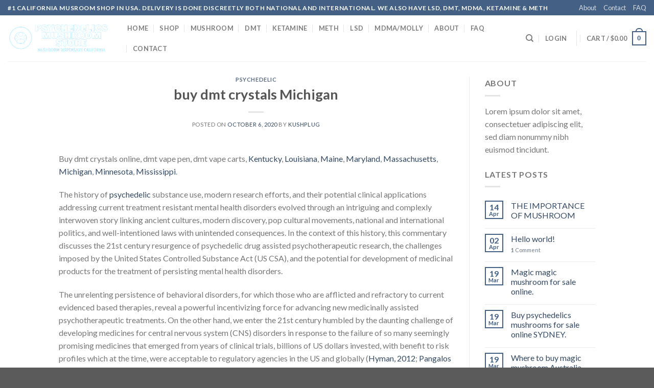

--- FILE ---
content_type: text/html; charset=UTF-8
request_url: https://psychedelicsmushroomstore.com/buy-dmt-crystals-michigan/
body_size: 29975
content:
<!DOCTYPE html>
<!--[if IE 9 ]> <html lang="en-US" class="ie9 loading-site no-js"> <![endif]-->
<!--[if IE 8 ]> <html lang="en-US" class="ie8 loading-site no-js"> <![endif]-->
<!--[if (gte IE 9)|!(IE)]><!--><html lang="en-US" class="loading-site no-js"> <!--<![endif]-->
<head>
	<meta charset="UTF-8" />
	<link rel="profile" href="https://gmpg.org/xfn/11" />
	<link rel="pingback" href="https://psychedelicsmushroomstore.com/xmlrpc.php" />

					<script>document.documentElement.className = document.documentElement.className + ' yes-js js_active js'</script>
				<script>(function(html){html.className = html.className.replace(/\bno-js\b/,'js')})(document.documentElement);</script>
<meta name='robots' content='index, follow, max-image-preview:large, max-snippet:-1, max-video-preview:-1' />
	<style>img:is([sizes="auto" i], [sizes^="auto," i]) { contain-intrinsic-size: 3000px 1500px }</style>
	<meta name="viewport" content="width=device-width, initial-scale=1, maximum-scale=1" />
	<!-- This site is optimized with the Yoast SEO plugin v22.4 - https://yoast.com/wordpress/plugins/seo/ -->
	<title>buy dmt crystals Michigan - buy dmt vape pen | Psychedelics Mushroom Store.</title>
	<meta name="description" content="Buy dmt crystals online, dmt vape pen, dmt vape carts, Kentucky, Louisiana, Maine, Maryland, Massachusetts, Michigan, Minnesota, Mississippi." />
	<link rel="canonical" href="https://psychedelicsmushroomstore.com/buy-dmt-crystals-michigan/" />
	<meta property="og:locale" content="en_US" />
	<meta property="og:type" content="article" />
	<meta property="og:title" content="buy dmt crystals Michigan - buy dmt vape pen | Psychedelics Mushroom Store." />
	<meta property="og:description" content="Buy dmt crystals online, dmt vape pen, dmt vape carts, Kentucky, Louisiana, Maine, Maryland, Massachusetts, Michigan, Minnesota, Mississippi." />
	<meta property="og:url" content="https://psychedelicsmushroomstore.com/buy-dmt-crystals-michigan/" />
	<meta property="og:site_name" content="Psychedelics Mushroom Store." />
	<meta property="article:published_time" content="2020-10-06T01:30:00+00:00" />
	<meta name="author" content="kushplug" />
	<meta name="twitter:card" content="summary_large_image" />
	<meta name="twitter:label1" content="Written by" />
	<meta name="twitter:data1" content="kushplug" />
	<meta name="twitter:label2" content="Est. reading time" />
	<meta name="twitter:data2" content="2 minutes" />
	<script type="application/ld+json" class="yoast-schema-graph">{"@context":"https://schema.org","@graph":[{"@type":"WebPage","@id":"https://psychedelicsmushroomstore.com/buy-dmt-crystals-michigan/","url":"https://psychedelicsmushroomstore.com/buy-dmt-crystals-michigan/","name":"buy dmt crystals Michigan - buy dmt vape pen | Psychedelics Mushroom Store.","isPartOf":{"@id":"https://psychedelicsmushroomstore.com/#website"},"datePublished":"2020-10-06T01:30:00+00:00","dateModified":"2020-10-06T01:30:00+00:00","author":{"@id":"https://psychedelicsmushroomstore.com/#/schema/person/6a787890670c9b5bd4758943788b52fe"},"description":"Buy dmt crystals online, dmt vape pen, dmt vape carts, Kentucky, Louisiana, Maine, Maryland, Massachusetts, Michigan, Minnesota, Mississippi.","breadcrumb":{"@id":"https://psychedelicsmushroomstore.com/buy-dmt-crystals-michigan/#breadcrumb"},"inLanguage":"en-US","potentialAction":[{"@type":"ReadAction","target":["https://psychedelicsmushroomstore.com/buy-dmt-crystals-michigan/"]}]},{"@type":"BreadcrumbList","@id":"https://psychedelicsmushroomstore.com/buy-dmt-crystals-michigan/#breadcrumb","itemListElement":[{"@type":"ListItem","position":1,"name":"Home","item":"https://psychedelicsmushroomstore.com/"},{"@type":"ListItem","position":2,"name":"Blog","item":"https://psychedelicsmushroomstore.com/blog/"},{"@type":"ListItem","position":3,"name":"buy dmt crystals Michigan"}]},{"@type":"WebSite","@id":"https://psychedelicsmushroomstore.com/#website","url":"https://psychedelicsmushroomstore.com/","name":"Psychedelics Mushroom Store.","description":"Buy magic mushroom online, magic mushroom shop, Where to buy magic mushroom online,  magic mushroom store online, Albino Penis Envy Mushrooms Europe,  Albino Penis Envy Mushrooms for sale, Albino Penis Envy Mushrooms for sale online USA, Buy Albino Penis Envy Mushrooms For sale California,  Buy Albino Penis Envy Mushrooms For sale Canada, Buy Albino Penis Envy Mushrooms For sale Carolina,  Buy Albino Penis Envy Mushrooms For sale Colorado, Buy Albino Penis Envy Mushrooms For sale Denver,  Buy Albino Penis Envy Mushrooms For sale idaho,  Buy Albino Penis Envy Mushrooms For sale Los Angeles,  Buy Albino Penis Envy Mushrooms For sale Maryland,  Buy Albino Penis Envy Mushrooms For sale Miami,  Buy Albino Penis Envy Mushrooms For sale Ohio,  Buy Albino Penis Envy Mushrooms For sale Toronto,  cheap Albino Penis Envy Mushrooms for sale,  How to buy online, order Albino Penis Envy Mushrooms,  price of Albino Penis Envy Mushrooms online,  Where to buy Albino Penis Envy Mushrooms B+ Magic Michigan,  B+ Magic Mushrooms","potentialAction":[{"@type":"SearchAction","target":{"@type":"EntryPoint","urlTemplate":"https://psychedelicsmushroomstore.com/?s={search_term_string}"},"query-input":"required name=search_term_string"}],"inLanguage":"en-US"},{"@type":"Person","@id":"https://psychedelicsmushroomstore.com/#/schema/person/6a787890670c9b5bd4758943788b52fe","name":"kushplug","image":{"@type":"ImageObject","inLanguage":"en-US","@id":"https://psychedelicsmushroomstore.com/#/schema/person/image/","url":"https://secure.gravatar.com/avatar/e80e048c98e2636a20536eba1ce782be33b3a095838285dd42cd059c0118f422?s=96&d=mm&r=g","contentUrl":"https://secure.gravatar.com/avatar/e80e048c98e2636a20536eba1ce782be33b3a095838285dd42cd059c0118f422?s=96&d=mm&r=g","caption":"kushplug"},"sameAs":["https://psychedelicsmushroomstore.com"],"url":"https://psychedelicsmushroomstore.com/author/kushplug/"}]}</script>
	<!-- / Yoast SEO plugin. -->


<link rel='dns-prefetch' href='//cdn.jsdelivr.net' />
<link rel='dns-prefetch' href='//fonts.googleapis.com' />
<link rel="alternate" type="application/rss+xml" title="Psychedelics Mushroom Store. &raquo; Feed" href="https://psychedelicsmushroomstore.com/feed/" />
<link rel="alternate" type="application/rss+xml" title="Psychedelics Mushroom Store. &raquo; Comments Feed" href="https://psychedelicsmushroomstore.com/comments/feed/" />
<link rel="alternate" type="application/rss+xml" title="Psychedelics Mushroom Store. &raquo; buy dmt crystals Michigan Comments Feed" href="https://psychedelicsmushroomstore.com/buy-dmt-crystals-michigan/feed/" />
<link rel="prefetch" href="https://psychedelicsmushroomstore.com/wp-content/themes/flatsome/assets/js/chunk.countup.fe2c1016.js" />
<link rel="prefetch" href="https://psychedelicsmushroomstore.com/wp-content/themes/flatsome/assets/js/chunk.sticky-sidebar.a58a6557.js" />
<link rel="prefetch" href="https://psychedelicsmushroomstore.com/wp-content/themes/flatsome/assets/js/chunk.tooltips.29144c1c.js" />
<link rel="prefetch" href="https://psychedelicsmushroomstore.com/wp-content/themes/flatsome/assets/js/chunk.vendors-popups.947eca5c.js" />
<link rel="prefetch" href="https://psychedelicsmushroomstore.com/wp-content/themes/flatsome/assets/js/chunk.vendors-slider.f0d2cbc9.js" />
<script type="text/javascript">
/* <![CDATA[ */
window._wpemojiSettings = {"baseUrl":"https:\/\/s.w.org\/images\/core\/emoji\/16.0.1\/72x72\/","ext":".png","svgUrl":"https:\/\/s.w.org\/images\/core\/emoji\/16.0.1\/svg\/","svgExt":".svg","source":{"concatemoji":"https:\/\/psychedelicsmushroomstore.com\/wp-includes\/js\/wp-emoji-release.min.js?ver=6.8.3"}};
/*! This file is auto-generated */
!function(s,n){var o,i,e;function c(e){try{var t={supportTests:e,timestamp:(new Date).valueOf()};sessionStorage.setItem(o,JSON.stringify(t))}catch(e){}}function p(e,t,n){e.clearRect(0,0,e.canvas.width,e.canvas.height),e.fillText(t,0,0);var t=new Uint32Array(e.getImageData(0,0,e.canvas.width,e.canvas.height).data),a=(e.clearRect(0,0,e.canvas.width,e.canvas.height),e.fillText(n,0,0),new Uint32Array(e.getImageData(0,0,e.canvas.width,e.canvas.height).data));return t.every(function(e,t){return e===a[t]})}function u(e,t){e.clearRect(0,0,e.canvas.width,e.canvas.height),e.fillText(t,0,0);for(var n=e.getImageData(16,16,1,1),a=0;a<n.data.length;a++)if(0!==n.data[a])return!1;return!0}function f(e,t,n,a){switch(t){case"flag":return n(e,"\ud83c\udff3\ufe0f\u200d\u26a7\ufe0f","\ud83c\udff3\ufe0f\u200b\u26a7\ufe0f")?!1:!n(e,"\ud83c\udde8\ud83c\uddf6","\ud83c\udde8\u200b\ud83c\uddf6")&&!n(e,"\ud83c\udff4\udb40\udc67\udb40\udc62\udb40\udc65\udb40\udc6e\udb40\udc67\udb40\udc7f","\ud83c\udff4\u200b\udb40\udc67\u200b\udb40\udc62\u200b\udb40\udc65\u200b\udb40\udc6e\u200b\udb40\udc67\u200b\udb40\udc7f");case"emoji":return!a(e,"\ud83e\udedf")}return!1}function g(e,t,n,a){var r="undefined"!=typeof WorkerGlobalScope&&self instanceof WorkerGlobalScope?new OffscreenCanvas(300,150):s.createElement("canvas"),o=r.getContext("2d",{willReadFrequently:!0}),i=(o.textBaseline="top",o.font="600 32px Arial",{});return e.forEach(function(e){i[e]=t(o,e,n,a)}),i}function t(e){var t=s.createElement("script");t.src=e,t.defer=!0,s.head.appendChild(t)}"undefined"!=typeof Promise&&(o="wpEmojiSettingsSupports",i=["flag","emoji"],n.supports={everything:!0,everythingExceptFlag:!0},e=new Promise(function(e){s.addEventListener("DOMContentLoaded",e,{once:!0})}),new Promise(function(t){var n=function(){try{var e=JSON.parse(sessionStorage.getItem(o));if("object"==typeof e&&"number"==typeof e.timestamp&&(new Date).valueOf()<e.timestamp+604800&&"object"==typeof e.supportTests)return e.supportTests}catch(e){}return null}();if(!n){if("undefined"!=typeof Worker&&"undefined"!=typeof OffscreenCanvas&&"undefined"!=typeof URL&&URL.createObjectURL&&"undefined"!=typeof Blob)try{var e="postMessage("+g.toString()+"("+[JSON.stringify(i),f.toString(),p.toString(),u.toString()].join(",")+"));",a=new Blob([e],{type:"text/javascript"}),r=new Worker(URL.createObjectURL(a),{name:"wpTestEmojiSupports"});return void(r.onmessage=function(e){c(n=e.data),r.terminate(),t(n)})}catch(e){}c(n=g(i,f,p,u))}t(n)}).then(function(e){for(var t in e)n.supports[t]=e[t],n.supports.everything=n.supports.everything&&n.supports[t],"flag"!==t&&(n.supports.everythingExceptFlag=n.supports.everythingExceptFlag&&n.supports[t]);n.supports.everythingExceptFlag=n.supports.everythingExceptFlag&&!n.supports.flag,n.DOMReady=!1,n.readyCallback=function(){n.DOMReady=!0}}).then(function(){return e}).then(function(){var e;n.supports.everything||(n.readyCallback(),(e=n.source||{}).concatemoji?t(e.concatemoji):e.wpemoji&&e.twemoji&&(t(e.twemoji),t(e.wpemoji)))}))}((window,document),window._wpemojiSettings);
/* ]]> */
</script>
<style id='wp-emoji-styles-inline-css' type='text/css'>

	img.wp-smiley, img.emoji {
		display: inline !important;
		border: none !important;
		box-shadow: none !important;
		height: 1em !important;
		width: 1em !important;
		margin: 0 0.07em !important;
		vertical-align: -0.1em !important;
		background: none !important;
		padding: 0 !important;
	}
</style>
<style id='wp-block-library-inline-css' type='text/css'>
:root{--wp-admin-theme-color:#007cba;--wp-admin-theme-color--rgb:0,124,186;--wp-admin-theme-color-darker-10:#006ba1;--wp-admin-theme-color-darker-10--rgb:0,107,161;--wp-admin-theme-color-darker-20:#005a87;--wp-admin-theme-color-darker-20--rgb:0,90,135;--wp-admin-border-width-focus:2px;--wp-block-synced-color:#7a00df;--wp-block-synced-color--rgb:122,0,223;--wp-bound-block-color:var(--wp-block-synced-color)}@media (min-resolution:192dpi){:root{--wp-admin-border-width-focus:1.5px}}.wp-element-button{cursor:pointer}:root{--wp--preset--font-size--normal:16px;--wp--preset--font-size--huge:42px}:root .has-very-light-gray-background-color{background-color:#eee}:root .has-very-dark-gray-background-color{background-color:#313131}:root .has-very-light-gray-color{color:#eee}:root .has-very-dark-gray-color{color:#313131}:root .has-vivid-green-cyan-to-vivid-cyan-blue-gradient-background{background:linear-gradient(135deg,#00d084,#0693e3)}:root .has-purple-crush-gradient-background{background:linear-gradient(135deg,#34e2e4,#4721fb 50%,#ab1dfe)}:root .has-hazy-dawn-gradient-background{background:linear-gradient(135deg,#faaca8,#dad0ec)}:root .has-subdued-olive-gradient-background{background:linear-gradient(135deg,#fafae1,#67a671)}:root .has-atomic-cream-gradient-background{background:linear-gradient(135deg,#fdd79a,#004a59)}:root .has-nightshade-gradient-background{background:linear-gradient(135deg,#330968,#31cdcf)}:root .has-midnight-gradient-background{background:linear-gradient(135deg,#020381,#2874fc)}.has-regular-font-size{font-size:1em}.has-larger-font-size{font-size:2.625em}.has-normal-font-size{font-size:var(--wp--preset--font-size--normal)}.has-huge-font-size{font-size:var(--wp--preset--font-size--huge)}.has-text-align-center{text-align:center}.has-text-align-left{text-align:left}.has-text-align-right{text-align:right}#end-resizable-editor-section{display:none}.aligncenter{clear:both}.items-justified-left{justify-content:flex-start}.items-justified-center{justify-content:center}.items-justified-right{justify-content:flex-end}.items-justified-space-between{justify-content:space-between}.screen-reader-text{border:0;clip-path:inset(50%);height:1px;margin:-1px;overflow:hidden;padding:0;position:absolute;width:1px;word-wrap:normal!important}.screen-reader-text:focus{background-color:#ddd;clip-path:none;color:#444;display:block;font-size:1em;height:auto;left:5px;line-height:normal;padding:15px 23px 14px;text-decoration:none;top:5px;width:auto;z-index:100000}html :where(.has-border-color){border-style:solid}html :where([style*=border-top-color]){border-top-style:solid}html :where([style*=border-right-color]){border-right-style:solid}html :where([style*=border-bottom-color]){border-bottom-style:solid}html :where([style*=border-left-color]){border-left-style:solid}html :where([style*=border-width]){border-style:solid}html :where([style*=border-top-width]){border-top-style:solid}html :where([style*=border-right-width]){border-right-style:solid}html :where([style*=border-bottom-width]){border-bottom-style:solid}html :where([style*=border-left-width]){border-left-style:solid}html :where(img[class*=wp-image-]){height:auto;max-width:100%}:where(figure){margin:0 0 1em}html :where(.is-position-sticky){--wp-admin--admin-bar--position-offset:var(--wp-admin--admin-bar--height,0px)}@media screen and (max-width:600px){html :where(.is-position-sticky){--wp-admin--admin-bar--position-offset:0px}}
</style>
<style id='classic-theme-styles-inline-css' type='text/css'>
/*! This file is auto-generated */
.wp-block-button__link{color:#fff;background-color:#32373c;border-radius:9999px;box-shadow:none;text-decoration:none;padding:calc(.667em + 2px) calc(1.333em + 2px);font-size:1.125em}.wp-block-file__button{background:#32373c;color:#fff;text-decoration:none}
</style>
<link rel='stylesheet' id='contact-form-7-css' href='https://psychedelicsmushroomstore.com/wp-content/plugins/contact-form-7/includes/css/styles.css?ver=5.9.3' type='text/css' media='all' />
<style id='woocommerce-inline-inline-css' type='text/css'>
.woocommerce form .form-row .required { visibility: visible; }
</style>
<link rel='stylesheet' id='flatsome-woocommerce-wishlist-css' href='https://psychedelicsmushroomstore.com/wp-content/themes/flatsome/inc/integrations/wc-yith-wishlist/wishlist.css?ver=3.10.2' type='text/css' media='all' />
<link rel='stylesheet' id='flatsome-main-css' href='https://psychedelicsmushroomstore.com/wp-content/themes/flatsome/assets/css/flatsome.css?ver=3.15.4' type='text/css' media='all' />
<style id='flatsome-main-inline-css' type='text/css'>
@font-face {
				font-family: "fl-icons";
				font-display: block;
				src: url(https://psychedelicsmushroomstore.com/wp-content/themes/flatsome/assets/css/icons/fl-icons.eot?v=3.15.4);
				src:
					url(https://psychedelicsmushroomstore.com/wp-content/themes/flatsome/assets/css/icons/fl-icons.eot#iefix?v=3.15.4) format("embedded-opentype"),
					url(https://psychedelicsmushroomstore.com/wp-content/themes/flatsome/assets/css/icons/fl-icons.woff2?v=3.15.4) format("woff2"),
					url(https://psychedelicsmushroomstore.com/wp-content/themes/flatsome/assets/css/icons/fl-icons.ttf?v=3.15.4) format("truetype"),
					url(https://psychedelicsmushroomstore.com/wp-content/themes/flatsome/assets/css/icons/fl-icons.woff?v=3.15.4) format("woff"),
					url(https://psychedelicsmushroomstore.com/wp-content/themes/flatsome/assets/css/icons/fl-icons.svg?v=3.15.4#fl-icons) format("svg");
			}
</style>
<link rel='stylesheet' id='flatsome-shop-css' href='https://psychedelicsmushroomstore.com/wp-content/themes/flatsome/assets/css/flatsome-shop.css?ver=3.15.4' type='text/css' media='all' />
<link rel='stylesheet' id='flatsome-style-css' href='https://psychedelicsmushroomstore.com/wp-content/themes/flatsome-child/style.css?ver=3.0' type='text/css' media='all' />
<link rel='stylesheet' id='flatsome-googlefonts-css' href='//fonts.googleapis.com/css?family=Lato%3Aregular%2C700%2C400%2C700%7CDancing+Script%3Aregular%2C400&#038;display=swap&#038;ver=3.9' type='text/css' media='all' />
<script type="text/javascript">
            window._nslDOMReady = function (callback) {
                if ( document.readyState === "complete" || document.readyState === "interactive" ) {
                    callback();
                } else {
                    document.addEventListener( "DOMContentLoaded", callback );
                }
            };
            </script><script type="text/javascript" src="https://psychedelicsmushroomstore.com/wp-includes/js/jquery/jquery.min.js?ver=3.7.1" id="jquery-core-js"></script>
<script type="text/javascript" src="https://psychedelicsmushroomstore.com/wp-includes/js/jquery/jquery-migrate.min.js?ver=3.4.1" id="jquery-migrate-js"></script>
<script type="text/javascript" src="https://psychedelicsmushroomstore.com/wp-content/plugins/woocommerce/assets/js/jquery-blockui/jquery.blockUI.min.js?ver=2.7.0-wc.8.7.0" id="jquery-blockui-js" defer="defer" data-wp-strategy="defer"></script>
<script type="text/javascript" id="wc-add-to-cart-js-extra">
/* <![CDATA[ */
var wc_add_to_cart_params = {"ajax_url":"\/wp-admin\/admin-ajax.php","wc_ajax_url":"\/?wc-ajax=%%endpoint%%","i18n_view_cart":"View cart","cart_url":"https:\/\/psychedelicsmushroomstore.com\/cart\/","is_cart":"","cart_redirect_after_add":"no"};
/* ]]> */
</script>
<script type="text/javascript" src="https://psychedelicsmushroomstore.com/wp-content/plugins/woocommerce/assets/js/frontend/add-to-cart.min.js?ver=8.7.0" id="wc-add-to-cart-js" defer="defer" data-wp-strategy="defer"></script>
<script type="text/javascript" src="https://psychedelicsmushroomstore.com/wp-content/plugins/woocommerce/assets/js/js-cookie/js.cookie.min.js?ver=2.1.4-wc.8.7.0" id="js-cookie-js" defer="defer" data-wp-strategy="defer"></script>
<script type="text/javascript" id="woocommerce-js-extra">
/* <![CDATA[ */
var woocommerce_params = {"ajax_url":"\/wp-admin\/admin-ajax.php","wc_ajax_url":"\/?wc-ajax=%%endpoint%%"};
/* ]]> */
</script>
<script type="text/javascript" src="https://psychedelicsmushroomstore.com/wp-content/plugins/woocommerce/assets/js/frontend/woocommerce.min.js?ver=8.7.0" id="woocommerce-js" defer="defer" data-wp-strategy="defer"></script>
<link rel="https://api.w.org/" href="https://psychedelicsmushroomstore.com/wp-json/" /><link rel="alternate" title="JSON" type="application/json" href="https://psychedelicsmushroomstore.com/wp-json/wp/v2/posts/13112" /><link rel="EditURI" type="application/rsd+xml" title="RSD" href="https://psychedelicsmushroomstore.com/xmlrpc.php?rsd" />
<meta name="generator" content="WordPress 6.8.3" />
<meta name="generator" content="WooCommerce 8.7.0" />
<link rel='shortlink' href='https://psychedelicsmushroomstore.com/?p=13112' />
<link rel="alternate" title="oEmbed (JSON)" type="application/json+oembed" href="https://psychedelicsmushroomstore.com/wp-json/oembed/1.0/embed?url=https%3A%2F%2Fpsychedelicsmushroomstore.com%2Fbuy-dmt-crystals-michigan%2F" />
<link rel="alternate" title="oEmbed (XML)" type="text/xml+oembed" href="https://psychedelicsmushroomstore.com/wp-json/oembed/1.0/embed?url=https%3A%2F%2Fpsychedelicsmushroomstore.com%2Fbuy-dmt-crystals-michigan%2F&#038;format=xml" />
<style>.bg{opacity: 0; transition: opacity 1s; -webkit-transition: opacity 1s;} .bg-loaded{opacity: 1;}</style><!--[if IE]><link rel="stylesheet" type="text/css" href="https://psychedelicsmushroomstore.com/wp-content/themes/flatsome/assets/css/ie-fallback.css"><script src="//cdnjs.cloudflare.com/ajax/libs/html5shiv/3.6.1/html5shiv.js"></script><script>var head = document.getElementsByTagName('head')[0],style = document.createElement('style');style.type = 'text/css';style.styleSheet.cssText = ':before,:after{content:none !important';head.appendChild(style);setTimeout(function(){head.removeChild(style);}, 0);</script><script src="https://psychedelicsmushroomstore.com/wp-content/themes/flatsome/assets/libs/ie-flexibility.js"></script><![endif]-->	<noscript><style>.woocommerce-product-gallery{ opacity: 1 !important; }</style></noscript>
	<link rel="icon" href="https://psychedelicsmushroomstore.com/wp-content/uploads/2023/04/cropped-cubensis-ecuador-sporenspritze-32x32.jpg" sizes="32x32" />
<link rel="icon" href="https://psychedelicsmushroomstore.com/wp-content/uploads/2023/04/cropped-cubensis-ecuador-sporenspritze-192x192.jpg" sizes="192x192" />
<link rel="apple-touch-icon" href="https://psychedelicsmushroomstore.com/wp-content/uploads/2023/04/cropped-cubensis-ecuador-sporenspritze-180x180.jpg" />
<meta name="msapplication-TileImage" content="https://psychedelicsmushroomstore.com/wp-content/uploads/2023/04/cropped-cubensis-ecuador-sporenspritze-270x270.jpg" />
<style id="custom-css" type="text/css">:root {--primary-color: #446084;}.header-main{height: 90px}#logo img{max-height: 90px}#logo{width:204px;}.header-top{min-height: 30px}.transparent .header-main{height: 90px}.transparent #logo img{max-height: 90px}.has-transparent + .page-title:first-of-type,.has-transparent + #main > .page-title,.has-transparent + #main > div > .page-title,.has-transparent + #main .page-header-wrapper:first-of-type .page-title{padding-top: 120px;}.transparent .header-wrapper{background-color: #008fe2!important;}.transparent .top-divider{display: none;}.header.show-on-scroll,.stuck .header-main{height:70px!important}.stuck #logo img{max-height: 70px!important}.search-form{ width: 57%;}.header-bottom {background-color: #f1f1f1}.top-bar-nav > li > a{line-height: 16px }@media (max-width: 549px) {.header-main{height: 70px}#logo img{max-height: 70px}}.alert.is-underline:hover,.alert.is-outline:hover,.alert{background-color: #e5ed7c}.alert.is-link, .alert.is-outline, .color-alert{color: #e5ed7c;}/* Color !important */[data-text-color="alert"]{color: #e5ed7c!important;}/* Background Color */[data-text-bg="alert"]{background-color: #e5ed7c;}body{font-family:"Lato", sans-serif}body{font-weight: 400}.nav > li > a {font-family:"Lato", sans-serif;}.mobile-sidebar-levels-2 .nav > li > ul > li > a {font-family:"Lato", sans-serif;}.nav > li > a {font-weight: 700;}.mobile-sidebar-levels-2 .nav > li > ul > li > a {font-weight: 700;}h1,h2,h3,h4,h5,h6,.heading-font, .off-canvas-center .nav-sidebar.nav-vertical > li > a{font-family: "Lato", sans-serif;}h1,h2,h3,h4,h5,h6,.heading-font,.banner h1,.banner h2{font-weight: 700;}.alt-font{font-family: "Dancing Script", sans-serif;}.alt-font{font-weight: 400!important;}.header:not(.transparent) .top-bar-nav.nav > li > a:hover,.header:not(.transparent) .top-bar-nav.nav > li.active > a,.header:not(.transparent) .top-bar-nav.nav > li.current > a,.header:not(.transparent) .top-bar-nav.nav > li > a.active,.header:not(.transparent) .top-bar-nav.nav > li > a.current{color: #1e73be;}.top-bar-nav.nav-line-bottom > li > a:before,.top-bar-nav.nav-line-grow > li > a:before,.top-bar-nav.nav-line > li > a:before,.top-bar-nav.nav-box > li > a:hover,.top-bar-nav.nav-box > li.active > a,.top-bar-nav.nav-pills > li > a:hover,.top-bar-nav.nav-pills > li.active > a{color:#FFF!important;background-color: #1e73be;}@media screen and (min-width: 550px){.products .box-vertical .box-image{min-width: 300px!important;width: 300px!important;}}.label-new.menu-item > a:after{content:"New";}.label-hot.menu-item > a:after{content:"Hot";}.label-sale.menu-item > a:after{content:"Sale";}.label-popular.menu-item > a:after{content:"Popular";}</style></head>

<body class="wp-singular post-template-default single single-post postid-13112 single-format-standard wp-theme-flatsome wp-child-theme-flatsome-child theme-flatsome woocommerce-no-js lightbox nav-dropdown-has-arrow nav-dropdown-has-shadow nav-dropdown-has-border">


<a class="skip-link screen-reader-text" href="#main">Skip to content</a>

<div id="wrapper">

	
	<header id="header" class="header header-full-width has-sticky sticky-jump">
		<div class="header-wrapper">
			<div id="top-bar" class="header-top hide-for-sticky nav-dark">
    <div class="flex-row container">
      <div class="flex-col hide-for-medium flex-left">
          <ul class="nav nav-left medium-nav-center nav-small  nav-line-grow">
              <li class="html custom html_topbar_left"><strong class="uppercase">#1 CALIFORNIA MUSROOM SHOP IN USA. DELIVERY IS DONE DISCREETLY  BOTH NATIONAL AND INTERNATIONAL. WE ALSO HAVE LSD, DMT, MDMA, KETAMINE & METH </strong></li>          </ul>
      </div>

      <div class="flex-col hide-for-medium flex-center">
          <ul class="nav nav-center nav-small  nav-line-grow">
                        </ul>
      </div>

      <div class="flex-col hide-for-medium flex-right">
         <ul class="nav top-bar-nav nav-right nav-small  nav-line-grow">
              <li id="menu-item-303" class="menu-item menu-item-type-post_type menu-item-object-page menu-item-303 menu-item-design-default"><a href="https://psychedelicsmushroomstore.com/elements/pages/about/" class="nav-top-link">About</a></li>
<li id="menu-item-305" class="menu-item menu-item-type-post_type menu-item-object-page menu-item-305 menu-item-design-default"><a href="https://psychedelicsmushroomstore.com/elements/pages/contact/" class="nav-top-link">Contact</a></li>
<li id="menu-item-317" class="menu-item menu-item-type-post_type menu-item-object-page menu-item-317 menu-item-design-default"><a href="https://psychedelicsmushroomstore.com/elements/pages/faq/" class="nav-top-link">FAQ</a></li>
          </ul>
      </div>

            <div class="flex-col show-for-medium flex-grow">
          <ul class="nav nav-center nav-small mobile-nav  nav-line-grow">
              <li class="html custom html_topbar_left"><strong class="uppercase">#1 CALIFORNIA MUSROOM SHOP IN USA. DELIVERY IS DONE DISCREETLY  BOTH NATIONAL AND INTERNATIONAL. WE ALSO HAVE LSD, DMT, MDMA, KETAMINE & METH </strong></li>          </ul>
      </div>
      
    </div>
</div>
<div id="masthead" class="header-main ">
      <div class="header-inner flex-row container logo-left medium-logo-center" role="navigation">

          <!-- Logo -->
          <div id="logo" class="flex-col logo">
            
<!-- Header logo -->
<a href="https://psychedelicsmushroomstore.com/" title="Psychedelics Mushroom Store. - Buy magic mushroom online, magic mushroom shop, Where to buy magic mushroom online,  magic mushroom store online, Albino Penis Envy Mushrooms Europe,  Albino Penis Envy Mushrooms for sale, Albino Penis Envy Mushrooms for sale online USA, Buy Albino Penis Envy Mushrooms For sale California,  Buy Albino Penis Envy Mushrooms For sale Canada, Buy Albino Penis Envy Mushrooms For sale Carolina,  Buy Albino Penis Envy Mushrooms For sale Colorado, Buy Albino Penis Envy Mushrooms For sale Denver,  Buy Albino Penis Envy Mushrooms For sale idaho,  Buy Albino Penis Envy Mushrooms For sale Los Angeles,  Buy Albino Penis Envy Mushrooms For sale Maryland,  Buy Albino Penis Envy Mushrooms For sale Miami,  Buy Albino Penis Envy Mushrooms For sale Ohio,  Buy Albino Penis Envy Mushrooms For sale Toronto,  cheap Albino Penis Envy Mushrooms for sale,  How to buy online, order Albino Penis Envy Mushrooms,  price of Albino Penis Envy Mushrooms online,  Where to buy Albino Penis Envy Mushrooms B+ Magic Michigan,  B+ Magic Mushrooms" rel="home">
		<img width="305" height="93" src="https://psychedelicsmushroomstore.com/wp-content/uploads/2024/04/Capture_CALIFORNIA_MUSHROOM_UUUUUU-removebg-preview.png" class="header_logo header-logo" alt="Psychedelics Mushroom Store."/><img  width="305" height="93" src="https://psychedelicsmushroomstore.com/wp-content/uploads/2024/04/Capture_CALIFORNIA_MUSHROOM_UUUUUU-removebg-preview.png" class="header-logo-dark" alt="Psychedelics Mushroom Store."/></a>
          </div>

          <!-- Mobile Left Elements -->
          <div class="flex-col show-for-medium flex-left">
            <ul class="mobile-nav nav nav-left ">
              <li class="nav-icon has-icon">
  		<a href="#" data-open="#main-menu" data-pos="left" data-bg="main-menu-overlay" data-color="" class="is-small" aria-label="Menu" aria-controls="main-menu" aria-expanded="false">
		
		  <i class="icon-menu" ></i>
		  		</a>
	</li>            </ul>
          </div>

          <!-- Left Elements -->
          <div class="flex-col hide-for-medium flex-left
            flex-grow">
            <ul class="header-nav header-nav-main nav nav-left  nav-divided nav-uppercase" >
              <li id="menu-item-318" class="menu-item menu-item-type-post_type menu-item-object-page menu-item-home menu-item-318 menu-item-design-default"><a href="https://psychedelicsmushroomstore.com/" class="nav-top-link">HOME</a></li>
<li id="menu-item-319" class="menu-item menu-item-type-post_type menu-item-object-page menu-item-319 menu-item-design-default"><a href="https://psychedelicsmushroomstore.com/shop/" class="nav-top-link">Shop</a></li>
<li id="menu-item-15800" class="menu-item menu-item-type-custom menu-item-object-custom menu-item-15800 menu-item-design-default"><a href="https://psychedelicsmushroomstore.com/product-category/magic-mushroom/" class="nav-top-link">Mushroom</a></li>
<li id="menu-item-15804" class="menu-item menu-item-type-custom menu-item-object-custom menu-item-15804 menu-item-design-default"><a href="https://psychedelicsmushroomstore.com/product-category/buy-dmt-vape-pen-online-california/" class="nav-top-link">DMT</a></li>
<li id="menu-item-15802" class="menu-item menu-item-type-custom menu-item-object-custom menu-item-15802 menu-item-design-default"><a href="https://psychedelicsmushroomstore.com/product-category/buy-ketamine-online-california/" class="nav-top-link">Ketamine</a></li>
<li id="menu-item-15805" class="menu-item menu-item-type-custom menu-item-object-custom menu-item-15805 menu-item-design-default"><a href="https://psychedelicsmushroomstore.com/product-category/buy-crystal-meth-online-ca-purchase-crystal-meth-online-la-order-crystal-meth-ca/" class="nav-top-link">Meth</a></li>
<li id="menu-item-15801" class="menu-item menu-item-type-custom menu-item-object-custom menu-item-15801 menu-item-design-default"><a href="https://psychedelicsmushroomstore.com/product-category/buy-lsd-online-california-lsd-for-sale-california/" class="nav-top-link">LSD</a></li>
<li id="menu-item-15803" class="menu-item menu-item-type-custom menu-item-object-custom menu-item-15803 menu-item-design-default"><a href="https://psychedelicsmushroomstore.com/product-category/buy-mdma-online-ca/" class="nav-top-link">MDMA/Molly</a></li>
<li id="menu-item-320" class="menu-item menu-item-type-post_type menu-item-object-page menu-item-320 menu-item-design-default"><a href="https://psychedelicsmushroomstore.com/elements/pages/about/" class="nav-top-link">About</a></li>
<li id="menu-item-322" class="menu-item menu-item-type-post_type menu-item-object-page menu-item-322 menu-item-design-default"><a href="https://psychedelicsmushroomstore.com/elements/pages/faq/" class="nav-top-link">FAQ</a></li>
<li id="menu-item-321" class="menu-item menu-item-type-post_type menu-item-object-page menu-item-321 menu-item-design-default"><a href="https://psychedelicsmushroomstore.com/elements/pages/contact/" class="nav-top-link">contact</a></li>
            </ul>
          </div>

          <!-- Right Elements -->
          <div class="flex-col hide-for-medium flex-right">
            <ul class="header-nav header-nav-main nav nav-right  nav-divided nav-uppercase">
              <li class="header-search header-search-dropdown has-icon has-dropdown menu-item-has-children">
		<a href="#" aria-label="Search" class="is-small"><i class="icon-search" ></i></a>
		<ul class="nav-dropdown nav-dropdown-default">
	 	<li class="header-search-form search-form html relative has-icon">
	<div class="header-search-form-wrapper">
		<div class="searchform-wrapper ux-search-box relative is-normal"><form role="search" method="get" class="searchform" action="https://psychedelicsmushroomstore.com/">
	<div class="flex-row relative">
						<div class="flex-col flex-grow">
			<label class="screen-reader-text" for="woocommerce-product-search-field-0">Search for:</label>
			<input type="search" id="woocommerce-product-search-field-0" class="search-field mb-0" placeholder="Search&hellip;" value="" name="s" />
			<input type="hidden" name="post_type" value="product" />
					</div>
		<div class="flex-col">
			<button type="submit" value="Search" class="ux-search-submit submit-button secondary button icon mb-0" aria-label="Submit">
				<i class="icon-search" ></i>			</button>
		</div>
	</div>
	<div class="live-search-results text-left z-top"></div>
</form>
</div>	</div>
</li>	</ul>
</li>
<li class="account-item has-icon
    "
>

<a href="https://psychedelicsmushroomstore.com/my-account/"
    class="nav-top-link nav-top-not-logged-in "
    data-open="#login-form-popup"  >
    <span>
    Login      </span>
  
</a>



</li>
<li class="header-divider"></li><li class="cart-item has-icon has-dropdown">

<a href="https://psychedelicsmushroomstore.com/cart/" title="Cart" class="header-cart-link is-small">


<span class="header-cart-title">
   Cart   /      <span class="cart-price"><span class="woocommerce-Price-amount amount"><bdi><span class="woocommerce-Price-currencySymbol">&#36;</span>0.00</bdi></span></span>
  </span>

    <span class="cart-icon image-icon">
    <strong>0</strong>
  </span>
  </a>

 <ul class="nav-dropdown nav-dropdown-default">
    <li class="html widget_shopping_cart">
      <div class="widget_shopping_cart_content">
        

	<p class="woocommerce-mini-cart__empty-message">No products in the cart.</p>


      </div>
    </li>
     </ul>

</li>
            </ul>
          </div>

          <!-- Mobile Right Elements -->
          <div class="flex-col show-for-medium flex-right">
            <ul class="mobile-nav nav nav-right ">
              <li class="cart-item has-icon">

      <a href="https://psychedelicsmushroomstore.com/cart/" class="header-cart-link off-canvas-toggle nav-top-link is-small" data-open="#cart-popup" data-class="off-canvas-cart" title="Cart" data-pos="right">
  
    <span class="cart-icon image-icon">
    <strong>0</strong>
  </span>
  </a>


  <!-- Cart Sidebar Popup -->
  <div id="cart-popup" class="mfp-hide widget_shopping_cart">
  <div class="cart-popup-inner inner-padding">
      <div class="cart-popup-title text-center">
          <h4 class="uppercase">Cart</h4>
          <div class="is-divider"></div>
      </div>
      <div class="widget_shopping_cart_content">
          

	<p class="woocommerce-mini-cart__empty-message">No products in the cart.</p>


      </div>
             <div class="cart-sidebar-content relative"></div>  </div>
  </div>

</li>
            </ul>
          </div>

      </div>
     
            <div class="container"><div class="top-divider full-width"></div></div>
      </div>
<div class="header-bg-container fill"><div class="header-bg-image fill"></div><div class="header-bg-color fill"></div></div>		</div>
	</header>

	
	<main id="main" class="">

<div id="content" class="blog-wrapper blog-single page-wrapper">
	

<div class="row row-large row-divided ">

	<div class="large-9 col">
		


<article id="post-13112" class="post-13112 post type-post status-publish format-standard hentry category-psychedelic">
	<div class="article-inner ">
		<header class="entry-header">
	<div class="entry-header-text entry-header-text-top text-center">
		<h6 class="entry-category is-xsmall">
	<a href="https://psychedelicsmushroomstore.com/category/psychedelic/" rel="category tag">psychedelic</a></h6>

<h1 class="entry-title">buy dmt crystals Michigan</h1>
<div class="entry-divider is-divider small"></div>

	<div class="entry-meta uppercase is-xsmall">
		<span class="posted-on">Posted on <a href="https://psychedelicsmushroomstore.com/buy-dmt-crystals-michigan/" rel="bookmark"><time class="entry-date published updated" datetime="2020-10-06T01:30:00+00:00">October 6, 2020</time></a></span><span class="byline"> by <span class="meta-author vcard"><a class="url fn n" href="https://psychedelicsmushroomstore.com/author/kushplug/">kushplug</a></span></span>	</div>
	</div>
	</header>
		<div class="entry-content single-page">

	
<p id="block-ed2d794b-db50-4ec2-af4e-b3c9cb5d37c3">Buy dmt crystals online, dmt vape pen, dmt vape carts, <a href="https://state.1keydata.com/kentucky.php">Kentucky</a>, <a href="https://state.1keydata.com/louisiana.php">Louisiana</a>, <a href="https://state.1keydata.com/maine.php">Maine</a>, <a href="https://state.1keydata.com/maryland.php">Maryland</a>, <a href="https://state.1keydata.com/massachusetts.php">Massachusetts</a>, <a href="https://state.1keydata.com/michigan.php">Michigan</a>, <a href="https://state.1keydata.com/minnesota.php">Minnesota</a>, <a href="https://state.1keydata.com/mississippi.php">Mississippi</a>.</p>



<p id="block-39240277-404b-4fbc-8d94-c269e2576da1">The history of&nbsp;<a href="https://allpsychedelicmeds.com/">psychedelic</a>&nbsp;substance use, modern research efforts, and their potential clinical applications addressing current treatment resistant mental health disorders evolved through an intriguing and complexly interwoven story linking ancient cultures, modern discovery, pop cultural movements, national and international politics, and well-intentioned laws with unintended consequences. In the context of this history, this commentary discusses the 21st century resurgence of psychedelic drug assisted psychotherapeutic research, the challenges imposed by the United States Controlled Substance Act (US CSA), and the potential for development of medicinal products for the treatment of persisting mental health disorders.</p>



<p id="block-82a7a63a-2121-42fd-b185-aa975aee2f53">The unrelenting persistence of behavioral disorders, for which those who are afflicted and refractory to current evidenced based therapies, reveal a powerful incentivizing force for advancing new medicinally assisted psychotherapeutic treatments. On the other hand, we enter the 21st century humbled by the daunting challenge of developing medicines for central nervous system (CNS) disorders in response to the failure of so many seemingly promising medicines that emerged from years of clinical trials, billions of US dollars invested, with benefit to risk profiles which at the time, were acceptable to regulatory agencies in the US and globally (<a href="https://www.sciencedirect.com/science/article/pii/S0028390818300753#bib47">Hyman, 2012</a>;&nbsp;<a href="https://www.sciencedirect.com/science/article/pii/S0028390818300753#bib94">Pangalos et&nbsp;al., 2007</a>;&nbsp;<a href="https://www.sciencedirect.com/science/article/pii/S0028390818300753#bib95">Pankevich et&nbsp;al., 2014</a>). With these considerations in mind, the present commentary is not postured as advocacy for a simple or certain solution to the challenges posed by mental health disorders or “brain diseases.” Nonetheless, it suggests that pressing public health challenges involving behavioral disorders may be addressed in part by recent advances in <a href="https://allpsychedelicmeds.com/shop/">neuropharmacology</a>, on the effects, <a href="http://realpsychedelics.com/">mechanisms</a> of action, and potential clinical applications of psychedelic drugs discussed in this special issue of <a href="https://allpsychedelicmeds.com/2020/08/05/where-to-buy-dmt/">Neuropharmacology</a>. Together, these advances support our conclusion that increased <a href="https://allpsychedelicmeds.com/product/methamphetamine/">scientific</a> investigation of <a href="https://allpsychedelicmeds.com/2020/07/27/buy-dmt-crystals-online-here-kansas/">psychedelic</a> substances for potential clinical application merits serious consideration among the many other efforts that are vigorously being pursued to address mental health illnesses that continue to be so pervasive in the United States and globally.</p>



<p id="block-d8637951-5de0-480f-b2af-1102be3a3939">Buy dmt crystals online, dmt vape pen, dmt vape carts, <a href="https://state.1keydata.com/kentucky.php">Kentucky</a>, <a href="https://state.1keydata.com/louisiana.php">Louisiana</a>, <a href="https://state.1keydata.com/maine.php">Maine</a>, <a href="https://state.1keydata.com/maryland.php">Maryland</a>, <a href="https://state.1keydata.com/massachusetts.php">Massachusetts</a>, <a href="https://state.1keydata.com/michigan.php">Michigan</a>, <a href="https://state.1keydata.com/minnesota.php">Minnesota</a>, <a href="https://state.1keydata.com/mississippi.php">Mississippi</a>.</p>

	
	<div class="blog-share text-center"><div class="is-divider medium"></div><div class="social-icons share-icons share-row relative" ><a href="whatsapp://send?text=buy%20dmt%20crystals%20Michigan - https://psychedelicsmushroomstore.com/buy-dmt-crystals-michigan/" data-action="share/whatsapp/share" class="icon button circle is-outline tooltip whatsapp show-for-medium" title="Share on WhatsApp" aria-label="Share on WhatsApp"><i class="icon-whatsapp"></i></a><a href="https://www.facebook.com/sharer.php?u=https://psychedelicsmushroomstore.com/buy-dmt-crystals-michigan/" data-label="Facebook" onclick="window.open(this.href,this.title,'width=500,height=500,top=300px,left=300px');  return false;" rel="noopener noreferrer nofollow" target="_blank" class="icon button circle is-outline tooltip facebook" title="Share on Facebook" aria-label="Share on Facebook"><i class="icon-facebook" ></i></a><a href="https://twitter.com/share?url=https://psychedelicsmushroomstore.com/buy-dmt-crystals-michigan/" onclick="window.open(this.href,this.title,'width=500,height=500,top=300px,left=300px');  return false;" rel="noopener noreferrer nofollow" target="_blank" class="icon button circle is-outline tooltip twitter" title="Share on Twitter" aria-label="Share on Twitter"><i class="icon-twitter" ></i></a><a href="/cdn-cgi/l/email-protection#[base64]" rel="nofollow" class="icon button circle is-outline tooltip email" title="Email to a Friend" aria-label="Email to a Friend"><i class="icon-envelop" ></i></a><a href="https://pinterest.com/pin/create/button/?url=https://psychedelicsmushroomstore.com/buy-dmt-crystals-michigan/&amp;media=&amp;description=buy%20dmt%20crystals%20Michigan" onclick="window.open(this.href,this.title,'width=500,height=500,top=300px,left=300px');  return false;" rel="noopener noreferrer nofollow" target="_blank" class="icon button circle is-outline tooltip pinterest" title="Pin on Pinterest" aria-label="Pin on Pinterest"><i class="icon-pinterest" ></i></a><a href="https://www.linkedin.com/shareArticle?mini=true&url=https://psychedelicsmushroomstore.com/buy-dmt-crystals-michigan/&title=buy%20dmt%20crystals%20Michigan" onclick="window.open(this.href,this.title,'width=500,height=500,top=300px,left=300px');  return false;"  rel="noopener noreferrer nofollow" target="_blank" class="icon button circle is-outline tooltip linkedin" title="Share on LinkedIn" aria-label="Share on LinkedIn"><i class="icon-linkedin" ></i></a></div></div></div>

	<footer class="entry-meta text-center">
		This entry was posted in <a href="https://psychedelicsmushroomstore.com/category/psychedelic/" rel="category tag">psychedelic</a>. Bookmark the <a href="https://psychedelicsmushroomstore.com/buy-dmt-crystals-michigan/" title="Permalink to buy dmt crystals Michigan" rel="bookmark">permalink</a>.	</footer>

	<div class="entry-author author-box">
		<div class="flex-row align-top">
			<div class="flex-col mr circle">
				<div class="blog-author-image">
					<img alt='' src='https://secure.gravatar.com/avatar/e80e048c98e2636a20536eba1ce782be33b3a095838285dd42cd059c0118f422?s=90&#038;d=mm&#038;r=g' srcset='https://secure.gravatar.com/avatar/e80e048c98e2636a20536eba1ce782be33b3a095838285dd42cd059c0118f422?s=180&#038;d=mm&#038;r=g 2x' class='avatar avatar-90 photo' height='90' width='90' decoding='async'/>				</div>
			</div>
			<div class="flex-col flex-grow">
				<h5 class="author-name uppercase pt-half">
					kushplug				</h5>
				<p class="author-desc small"></p>
			</div>
		</div>
	</div>

        <nav role="navigation" id="nav-below" class="navigation-post">
	<div class="flex-row next-prev-nav bt bb">
		<div class="flex-col flex-grow nav-prev text-left">
			    <div class="nav-previous"><a href="https://psychedelicsmushroomstore.com/buy-dmt-vape-carts-massachusetts/" rel="prev"><span class="hide-for-small"><i class="icon-angle-left" ></i></span> buy dmt vape carts Massachusetts</a></div>
		</div>
		<div class="flex-col flex-grow nav-next text-right">
			    <div class="nav-next"><a href="https://psychedelicsmushroomstore.com/buy-dmt-vape-pen-michigan/" rel="next">buy dmt vape pen Michigan <span class="hide-for-small"><i class="icon-angle-right" ></i></span></a></div>		</div>
	</div>

	    </nav>

    	</div>
</article>




<div id="comments" class="comments-area">

	
	
	
		<div id="respond" class="comment-respond">
		<h3 id="reply-title" class="comment-reply-title">Leave a Reply <small><a rel="nofollow" id="cancel-comment-reply-link" href="/buy-dmt-crystals-michigan/#respond" style="display:none;">Cancel reply</a></small></h3><form action="https://psychedelicsmushroomstore.com/wp-comments-post.php" method="post" id="commentform" class="comment-form"><p class="comment-notes"><span id="email-notes">Your email address will not be published.</span> <span class="required-field-message">Required fields are marked <span class="required">*</span></span></p><p class="comment-form-comment"><label for="comment">Comment <span class="required">*</span></label> <textarea id="comment" name="comment" cols="45" rows="8" maxlength="65525" required></textarea></p><p class="comment-form-author"><label for="author">Name <span class="required">*</span></label> <input id="author" name="author" type="text" value="" size="30" maxlength="245" autocomplete="name" required /></p>
<p class="comment-form-email"><label for="email">Email <span class="required">*</span></label> <input id="email" name="email" type="email" value="" size="30" maxlength="100" aria-describedby="email-notes" autocomplete="email" required /></p>
<p class="comment-form-url"><label for="url">Website</label> <input id="url" name="url" type="url" value="" size="30" maxlength="200" autocomplete="url" /></p>
<p class="comment-form-cookies-consent"><input id="wp-comment-cookies-consent" name="wp-comment-cookies-consent" type="checkbox" value="yes" /> <label for="wp-comment-cookies-consent">Save my name, email, and website in this browser for the next time I comment.</label></p>
<p class="form-submit"><input name="submit" type="submit" id="submit" class="submit" value="Post Comment" /> <input type='hidden' name='comment_post_ID' value='13112' id='comment_post_ID' />
<input type='hidden' name='comment_parent' id='comment_parent' value='0' />
</p></form>	</div><!-- #respond -->
	
</div>
	</div>
	<div class="post-sidebar large-3 col">
				<div id="secondary" class="widget-area " role="complementary">
		<aside id="text-13" class="widget widget_text"><span class="widget-title "><span>About</span></span><div class="is-divider small"></div>			<div class="textwidget">Lorem ipsum dolor sit amet, consectetuer adipiscing elit, sed diam nonummy nibh euismod tincidunt.</div>
		</aside>		<aside id="flatsome_recent_posts-17" class="widget flatsome_recent_posts">		<span class="widget-title "><span>Latest Posts</span></span><div class="is-divider small"></div>		<ul>		
		
		<li class="recent-blog-posts-li">
			<div class="flex-row recent-blog-posts align-top pt-half pb-half">
				<div class="flex-col mr-half">
					<div class="badge post-date badge-small badge-outline">
							<div class="badge-inner bg-fill" >
                                								<span class="post-date-day">14</span><br>
								<span class="post-date-month is-xsmall">Apr</span>
                                							</div>
					</div>
				</div>
				<div class="flex-col flex-grow">
					  <a href="https://psychedelicsmushroomstore.com/importance-of-mushrooms/" title="THE IMPORTANCE OF MUSHROOM">THE IMPORTANCE OF MUSHROOM</a>
				   	  <span class="post_comments op-7 block is-xsmall"><a href="https://psychedelicsmushroomstore.com/importance-of-mushrooms/#respond"></a></span>
				</div>
			</div>
		</li>
		
		
		<li class="recent-blog-posts-li">
			<div class="flex-row recent-blog-posts align-top pt-half pb-half">
				<div class="flex-col mr-half">
					<div class="badge post-date badge-small badge-outline">
							<div class="badge-inner bg-fill" >
                                								<span class="post-date-day">02</span><br>
								<span class="post-date-month is-xsmall">Apr</span>
                                							</div>
					</div>
				</div>
				<div class="flex-col flex-grow">
					  <a href="https://psychedelicsmushroomstore.com/hello-world/" title="Hello world!">Hello world!</a>
				   	  <span class="post_comments op-7 block is-xsmall"><a href="https://psychedelicsmushroomstore.com/hello-world/#comments"><strong>1</strong> Comment</a></span>
				</div>
			</div>
		</li>
		
		
		<li class="recent-blog-posts-li">
			<div class="flex-row recent-blog-posts align-top pt-half pb-half">
				<div class="flex-col mr-half">
					<div class="badge post-date badge-small badge-outline">
							<div class="badge-inner bg-fill" >
                                								<span class="post-date-day">19</span><br>
								<span class="post-date-month is-xsmall">Mar</span>
                                							</div>
					</div>
				</div>
				<div class="flex-col flex-grow">
					  <a href="https://psychedelicsmushroomstore.com/buy-magic-mushrooms-perth/" title="Magic magic mushroom for sale online.">Magic magic mushroom for sale online.</a>
				   	  <span class="post_comments op-7 block is-xsmall"><a href="https://psychedelicsmushroomstore.com/buy-magic-mushrooms-perth/#respond"></a></span>
				</div>
			</div>
		</li>
		
		
		<li class="recent-blog-posts-li">
			<div class="flex-row recent-blog-posts align-top pt-half pb-half">
				<div class="flex-col mr-half">
					<div class="badge post-date badge-small badge-outline">
							<div class="badge-inner bg-fill" >
                                								<span class="post-date-day">19</span><br>
								<span class="post-date-month is-xsmall">Mar</span>
                                							</div>
					</div>
				</div>
				<div class="flex-col flex-grow">
					  <a href="https://psychedelicsmushroomstore.com/mushrooms-for-sale-online-sydney/" title="Buy psychedelics mushrooms for sale online SYDNEY.">Buy psychedelics mushrooms for sale online SYDNEY.</a>
				   	  <span class="post_comments op-7 block is-xsmall"><a href="https://psychedelicsmushroomstore.com/mushrooms-for-sale-online-sydney/#respond"></a></span>
				</div>
			</div>
		</li>
		
		
		<li class="recent-blog-posts-li">
			<div class="flex-row recent-blog-posts align-top pt-half pb-half">
				<div class="flex-col mr-half">
					<div class="badge post-date badge-small badge-outline">
							<div class="badge-inner bg-fill" >
                                								<span class="post-date-day">19</span><br>
								<span class="post-date-month is-xsmall">Mar</span>
                                							</div>
					</div>
				</div>
				<div class="flex-col flex-grow">
					  <a href="https://psychedelicsmushroomstore.com/magic-mushroom-shop-australia/" title="Where to buy magic mushroom Australia.">Where to buy magic mushroom Australia.</a>
				   	  <span class="post_comments op-7 block is-xsmall"><a href="https://psychedelicsmushroomstore.com/magic-mushroom-shop-australia/#respond"></a></span>
				</div>
			</div>
		</li>
				</ul>		</aside><aside id="recent-comments-5" class="widget widget_recent_comments"><span class="widget-title "><span>Recent Comments</span></span><div class="is-divider small"></div><ul id="recentcomments"><li class="recentcomments"><span class="comment-author-link">zamani</span> on <a href="https://psychedelicsmushroomstore.com/product/psilocybin-mushrooms-chocolate-bars/#comment-16101">Buy Psilocybin Mushrooms Chocolate Bars Online.</a></li><li class="recentcomments"><span class="comment-author-link">Victoria</span> on <a href="https://psychedelicsmushroomstore.com/product/buy-1p-lsd-online/#comment-16102">Buy 1p LSD  online</a></li><li class="recentcomments"><span class="comment-author-link">Alex</span> on <a href="https://psychedelicsmushroomstore.com/product/buy-nn-dmt-buy-dmt-online/#comment-16281">Buy NN DMT ( Buy DMT ) online</a></li><li class="recentcomments"><span class="comment-author-link">Roland</span> on <a href="https://psychedelicsmushroomstore.com/product/buy-dmt-vape-pen-online/#comment-16257">Buy DMT Vape Pen online</a></li><li class="recentcomments"><span class="comment-author-link">helen</span> on <a href="https://psychedelicsmushroomstore.com/product/trippy-flip-milk-chocolate-bar-in-california/#comment-16095">Buy Trippy Flip Milk Chocolate Bar online</a></li></ul></aside><aside id="tag_cloud-9" class="widget widget_tag_cloud"><span class="widget-title "><span>Tag Cloud</span></span><div class="is-divider small"></div><div class="tagcloud"><a href="https://psychedelicsmushroomstore.com/tag/buy-2-c-b-pellets/" class="tag-cloud-link tag-link-441 tag-link-position-1" style="font-size: 11.111111111111pt;" aria-label="Buy 2 C-B Pellets (31 items)">Buy 2 C-B Pellets</a>
<a href="https://psychedelicsmushroomstore.com/tag/buy-3-meo-online/" class="tag-cloud-link tag-link-442 tag-link-position-2" style="font-size: 11.111111111111pt;" aria-label="Buy 3 meo online (31 items)">Buy 3 meo online</a>
<a href="https://psychedelicsmushroomstore.com/tag/buy-4-meo-online/" class="tag-cloud-link tag-link-443 tag-link-position-3" style="font-size: 11.111111111111pt;" aria-label="Buy 4 meo online (31 items)">Buy 4 meo online</a>
<a href="https://psychedelicsmushroomstore.com/tag/buy-5-meo-online/" class="tag-cloud-link tag-link-444 tag-link-position-4" style="font-size: 8pt;" aria-label="Buy 5 meo online (30 items)">Buy 5 meo online</a>
<a href="https://psychedelicsmushroomstore.com/tag/buy-ayahuasca-online/" class="tag-cloud-link tag-link-445 tag-link-position-5" style="font-size: 8pt;" aria-label="Buy Ayahuasca online (30 items)">Buy Ayahuasca online</a>
<a href="https://psychedelicsmushroomstore.com/tag/buy-changa-dmt/" class="tag-cloud-link tag-link-446 tag-link-position-6" style="font-size: 8pt;" aria-label="Buy changa DMT (30 items)">Buy changa DMT</a>
<a href="https://psychedelicsmushroomstore.com/tag/buy-dmt-crystals-online/" class="tag-cloud-link tag-link-447 tag-link-position-7" style="font-size: 8pt;" aria-label="Buy DMT Crystals online (30 items)">Buy DMT Crystals online</a>
<a href="https://psychedelicsmushroomstore.com/tag/buy-dmt-powder-online/" class="tag-cloud-link tag-link-448 tag-link-position-8" style="font-size: 8pt;" aria-label="Buy DMT powder online (30 items)">Buy DMT powder online</a>
<a href="https://psychedelicsmushroomstore.com/tag/buy-flakka-online/" class="tag-cloud-link tag-link-449 tag-link-position-9" style="font-size: 8pt;" aria-label="Buy flakka online (30 items)">Buy flakka online</a>
<a href="https://psychedelicsmushroomstore.com/tag/buy-golden-teacher-mushroom-online/" class="tag-cloud-link tag-link-450 tag-link-position-10" style="font-size: 8pt;" aria-label="Buy golden teacher mushroom online (30 items)">Buy golden teacher mushroom online</a>
<a href="https://psychedelicsmushroomstore.com/tag/buy-iboga-hcl-online/" class="tag-cloud-link tag-link-451 tag-link-position-11" style="font-size: 8pt;" aria-label="Buy iboga HCL online (30 items)">Buy iboga HCL online</a>
<a href="https://psychedelicsmushroomstore.com/tag/buy-liquid-lsd/" class="tag-cloud-link tag-link-453 tag-link-position-12" style="font-size: 8pt;" aria-label="Buy liquid lsd (30 items)">Buy liquid lsd</a>
<a href="https://psychedelicsmushroomstore.com/tag/buy-molly-online/" class="tag-cloud-link tag-link-458 tag-link-position-13" style="font-size: 8pt;" aria-label="Buy molly online (30 items)">Buy molly online</a>
<a href="https://psychedelicsmushroomstore.com/tag/buy-nn-dmt-online/" class="tag-cloud-link tag-link-459 tag-link-position-14" style="font-size: 8pt;" aria-label="Buy NN DMT online (30 items)">Buy NN DMT online</a>
<a href="https://psychedelicsmushroomstore.com/tag/buy-penis-envy-mushroom-online/" class="tag-cloud-link tag-link-460 tag-link-position-15" style="font-size: 8pt;" aria-label="Buy Penis Envy Mushroom online (30 items)">Buy Penis Envy Mushroom online</a>
<a href="https://psychedelicsmushroomstore.com/tag/buy-psychedelics-online/" class="tag-cloud-link tag-link-461 tag-link-position-16" style="font-size: 8pt;" aria-label="Buy psychedelics online (30 items)">Buy psychedelics online</a>
<a href="https://psychedelicsmushroomstore.com/tag/buy-psycho-active-products-online/" class="tag-cloud-link tag-link-462 tag-link-position-17" style="font-size: 8pt;" aria-label="Buy psycho active products online (30 items)">Buy psycho active products online</a>
<a href="https://psychedelicsmushroomstore.com/tag/buy-pure-dmt-online/" class="tag-cloud-link tag-link-463 tag-link-position-18" style="font-size: 8pt;" aria-label="Buy pure DMT online (30 items)">Buy pure DMT online</a>
<a href="https://psychedelicsmushroomstore.com/tag/buy-xtc-pill-online/" class="tag-cloud-link tag-link-464 tag-link-position-19" style="font-size: 8pt;" aria-label="Buy XTC pill online (30 items)">Buy XTC pill online</a>
<a href="https://psychedelicsmushroomstore.com/tag/dmt-vape-cartridges/" class="tag-cloud-link tag-link-465 tag-link-position-20" style="font-size: 8pt;" aria-label="DMT Vape cartridges (30 items)">DMT Vape cartridges</a>
<a href="https://psychedelicsmushroomstore.com/tag/dmt-vapes-for-sale/" class="tag-cloud-link tag-link-466 tag-link-position-21" style="font-size: 8pt;" aria-label="DMT vapes for sale (30 items)">DMT vapes for sale</a>
<a href="https://psychedelicsmushroomstore.com/tag/drugs-free-shipping/" class="tag-cloud-link tag-link-467 tag-link-position-22" style="font-size: 8pt;" aria-label="drugs Free shipping (30 items)">drugs Free shipping</a>
<a href="https://psychedelicsmushroomstore.com/tag/how-to-buy-make-dmt/" class="tag-cloud-link tag-link-468 tag-link-position-23" style="font-size: 8pt;" aria-label="How to buy make DMT (30 items)">How to buy make DMT</a>
<a href="https://psychedelicsmushroomstore.com/tag/how-to-buy-mdma-online/" class="tag-cloud-link tag-link-469 tag-link-position-24" style="font-size: 8pt;" aria-label="How to buy MDMA online (30 items)">How to buy MDMA online</a>
<a href="https://psychedelicsmushroomstore.com/tag/how-to-get-best-quality-shrooms-online/" class="tag-cloud-link tag-link-470 tag-link-position-25" style="font-size: 8pt;" aria-label="How to get best quality shrooms online (30 items)">How to get best quality shrooms online</a>
<a href="https://psychedelicsmushroomstore.com/tag/lsd-acid-gel-tabs/" class="tag-cloud-link tag-link-471 tag-link-position-26" style="font-size: 8pt;" aria-label="LSD ACID GEL TABS (30 items)">LSD ACID GEL TABS</a>
<a href="https://psychedelicsmushroomstore.com/tag/lsd-blotters-for-sale/" class="tag-cloud-link tag-link-437 tag-link-position-27" style="font-size: 22pt;" aria-label="lsd blotters for sale (37 items)">lsd blotters for sale</a>
<a href="https://psychedelicsmushroomstore.com/tag/molly-for-sale-online/" class="tag-cloud-link tag-link-472 tag-link-position-28" style="font-size: 8pt;" aria-label="Molly for sale online (30 items)">Molly for sale online</a>
<a href="https://psychedelicsmushroomstore.com/tag/nn-dmt-for-sale/" class="tag-cloud-link tag-link-473 tag-link-position-29" style="font-size: 8pt;" aria-label="NN DMT for sale (30 items)">NN DMT for sale</a>
<a href="https://psychedelicsmushroomstore.com/tag/order-3-meo-pcp-online/" class="tag-cloud-link tag-link-474 tag-link-position-30" style="font-size: 8pt;" aria-label="Order 3-MeO-PCP online (30 items)">Order 3-MeO-PCP online</a>
<a href="https://psychedelicsmushroomstore.com/tag/order-5-meo-pcp/" class="tag-cloud-link tag-link-475 tag-link-position-31" style="font-size: 8pt;" aria-label="Order 5 meo PCP (30 items)">Order 5 meo PCP</a>
<a href="https://psychedelicsmushroomstore.com/tag/order-best-quality-molly-online/" class="tag-cloud-link tag-link-476 tag-link-position-32" style="font-size: 8pt;" aria-label="order best quality molly online (30 items)">order best quality molly online</a>
<a href="https://psychedelicsmushroomstore.com/tag/order-crystal-meth-online/" class="tag-cloud-link tag-link-477 tag-link-position-33" style="font-size: 14.222222222222pt;" aria-label="Order crystal meth online (33 items)">Order crystal meth online</a>
<a href="https://psychedelicsmushroomstore.com/tag/order-dmt-carts-online/" class="tag-cloud-link tag-link-478 tag-link-position-34" style="font-size: 8pt;" aria-label="Order DMT carts online (30 items)">Order DMT carts online</a>
<a href="https://psychedelicsmushroomstore.com/tag/order-dmt-crystal/" class="tag-cloud-link tag-link-479 tag-link-position-35" style="font-size: 8pt;" aria-label="Order DMT crystal (30 items)">Order DMT crystal</a>
<a href="https://psychedelicsmushroomstore.com/tag/order-ecstacy-pills-online/" class="tag-cloud-link tag-link-480 tag-link-position-36" style="font-size: 8pt;" aria-label="Order ecstacy pills online (30 items)">Order ecstacy pills online</a>
<a href="https://psychedelicsmushroomstore.com/tag/order-golden-teachers-mushroom-online/" class="tag-cloud-link tag-link-481 tag-link-position-37" style="font-size: 8pt;" aria-label="Order Golden Teachers Mushroom Online (30 items)">Order Golden Teachers Mushroom Online</a>
<a href="https://psychedelicsmushroomstore.com/tag/order-liberty-caps-online/" class="tag-cloud-link tag-link-482 tag-link-position-38" style="font-size: 8pt;" aria-label="Order liberty caps online (30 items)">Order liberty caps online</a>
<a href="https://psychedelicsmushroomstore.com/tag/order-lsd-gel-tabs/" class="tag-cloud-link tag-link-483 tag-link-position-39" style="font-size: 8pt;" aria-label="Order LSD gel tabs (30 items)">Order LSD gel tabs</a>
<a href="https://psychedelicsmushroomstore.com/tag/order-mdma-online/" class="tag-cloud-link tag-link-484 tag-link-position-40" style="font-size: 8pt;" aria-label="Order MDMA online (30 items)">Order MDMA online</a>
<a href="https://psychedelicsmushroomstore.com/tag/order-nn-dmt-online/" class="tag-cloud-link tag-link-485 tag-link-position-41" style="font-size: 8pt;" aria-label="Order NN DMT online (30 items)">Order NN DMT online</a>
<a href="https://psychedelicsmushroomstore.com/tag/order-shrooms-online/" class="tag-cloud-link tag-link-486 tag-link-position-42" style="font-size: 8pt;" aria-label="Order shrooms online (30 items)">Order shrooms online</a>
<a href="https://psychedelicsmushroomstore.com/tag/where-to-buy-lsd-blotters-online/" class="tag-cloud-link tag-link-487 tag-link-position-43" style="font-size: 8pt;" aria-label="Where to buy LSD blotters online (30 items)">Where to buy LSD blotters online</a>
<a href="https://psychedelicsmushroomstore.com/tag/where-to-buy-molly-online/" class="tag-cloud-link tag-link-488 tag-link-position-44" style="font-size: 8pt;" aria-label="Where to buy molly online (30 items)">Where to buy molly online</a>
<a href="https://psychedelicsmushroomstore.com/tag/where-to-buy-psyche-products-online/" class="tag-cloud-link tag-link-489 tag-link-position-45" style="font-size: 8pt;" aria-label="Where to buy psyche products online (30 items)">Where to buy psyche products online</a></div>
</aside><aside id="categories-14" class="widget widget_categories"><span class="widget-title "><span>Categories</span></span><div class="is-divider small"></div>
			<ul>
					<li class="cat-item cat-item-440"><a href="https://psychedelicsmushroomstore.com/category/uncategorized-2/">! Uncategorized</a> (3)
</li>
	<li class="cat-item cat-item-433"><a href="https://psychedelicsmushroomstore.com/category/bez-rubriki/">! Без рубрики</a> (1)
</li>
	<li class="cat-item cat-item-405"><a href="https://psychedelicsmushroomstore.com/category/buy-lsd-blotters-australia-wollongong-queensland-western-australia-victoria-south-australia-tasmania-melbourne-sydney-brisbane-adelaide/">Adelaide</a> (10)
</li>
	<li class="cat-item cat-item-519"><a href="https://psychedelicsmushroomstore.com/category/dmt-vape/">Albury–Wodonga</a> (4)
</li>
	<li class="cat-item cat-item-406"><a href="https://psychedelicsmushroomstore.com/category/alice-spring/">Alice spring</a> (6)
</li>
	<li class="cat-item cat-item-520"><a href="https://psychedelicsmushroomstore.com/category/buy-blotters-lsd-online-arizona-buy-dmt-crystals-phoenix-buy-ecstasy-pills-tucson-buy-penis-envy-mushrooms-mesa-buy-chloroquine-scottsdale-chandler/">Arizona</a> (6)
</li>
	<li class="cat-item cat-item-407"><a href="https://psychedelicsmushroomstore.com/category/australia/">Australia</a> (58)
</li>
	<li class="cat-item cat-item-521"><a href="https://psychedelicsmushroomstore.com/category/penis-envy-mushroom-spores/">Ballarat</a> (4)
</li>
	<li class="cat-item cat-item-408"><a href="https://psychedelicsmushroomstore.com/category/psilocybe-cyanescens/">Bendigo</a> (7)
</li>
	<li class="cat-item cat-item-429"><a href="https://psychedelicsmushroomstore.com/category/bio/">Bio</a> (2)
</li>
	<li class="cat-item cat-item-409"><a href="https://psychedelicsmushroomstore.com/category/mdma/">Brisbane</a> (8)
</li>
	<li class="cat-item cat-item-809"><a href="https://psychedelicsmushroomstore.com/category/business/">Business</a> (2)
</li>
	<li class="cat-item cat-item-410"><a href="https://psychedelicsmushroomstore.com/category/buy-ecstasy-online-australia-cairns-queensland-western-australia-victoria-south-australia-tasmania-melbourne-sydney-brisbane-adelaide/">Cairns</a> (10)
</li>
	<li class="cat-item cat-item-522"><a href="https://psychedelicsmushroomstore.com/category/buy-magic-mushrooms-california-buy-penis-envy-envy-mushrooms-los-angeles-buy-golden-teachers-mushrooms-inglewood-buy-amita-muscaria-mushrooms-long-beach/">California</a> (32)
</li>
	<li class="cat-item cat-item-556"><a href="https://psychedelicsmushroomstore.com/category/ca/">Canada</a> (47)
</li>
	<li class="cat-item cat-item-411"><a href="https://psychedelicsmushroomstore.com/category/canberra/">Canberra</a> (8)
</li>
	<li class="cat-item cat-item-523"><a href="https://psychedelicsmushroomstore.com/category/horse-tranquilizer/">Canberra–Queanbeyan</a> (3)
</li>
	<li class="cat-item cat-item-403"><a href="https://psychedelicsmushroomstore.com/category/buy-chloroquine-online-usa-canada-france-europe-ireland-italy-spain-miami-colorado-florida-alabama-ohio-toronto-montreal-edmonton-calgary-ottawa/">chloroquine</a> (17)
</li>
	<li class="cat-item cat-item-561"><a href="https://psychedelicsmushroomstore.com/category/cocaine/">Cocaine</a> (23)
</li>
	<li class="cat-item cat-item-524"><a href="https://psychedelicsmushroomstore.com/category/buy-lsd-online-denver-buy-dmt-boulder-buy-ecstasy-pills-aspen-buy-magic-mushrooms-aurora-buy-chloroquine-in-all-cities-in-colorado/">Colorado</a> (9)
</li>
	<li class="cat-item cat-item-525"><a href="https://psychedelicsmushroomstore.com/category/buy-lsd-online-hartford-buy-dmt-stamford-buy-ecstasy-pills-norwalk-buy-magic-mushrooms-danbury-buy-chloroquine-in-all-cities-in-connecticut/">Connecticut</a> (3)
</li>
	<li class="cat-item cat-item-671"><a href="https://psychedelicsmushroomstore.com/category/crystal-meth/">Crystal meth</a> (37)
</li>
	<li class="cat-item cat-item-412"><a href="https://psychedelicsmushroomstore.com/category/buy-ecstasy-online-australia-darwin-queensland-western-australia-victoria-canberra-queanbeyan-melbourne-sydney-brisbane-adelaide/">Darwin</a> (7)
</li>
	<li class="cat-item cat-item-402"><a href="https://psychedelicsmushroomstore.com/category/buy-dmt-online-australia-new-south-wales-queensland-western-australia-victoria-south-australia-tasmania-melbourne-sydney-brisbane-adelaide/">DMT</a> (85)
</li>
	<li class="cat-item cat-item-526"><a href="https://psychedelicsmushroomstore.com/category/buy-mdma-online-australia-new-south-wales-queensland-western-australia-victoria-south-australia-tasmania-melbourne-sydney-brisbane-adelaide/">Ecstasy</a> (57)
</li>
	<li class="cat-item cat-item-413"><a href="https://psychedelicsmushroomstore.com/category/buy-ecstasymdma-online-usa-uk-queensland-australia-victoria-ireland-melbourne-sydney-brisbane-adelaide-ohio-uk-canada-adelaide-dublin-cork/">Ecstasy</a> (62)
</li>
	<li class="cat-item cat-item-400"><a href="https://psychedelicsmushroomstore.com/category/buy-lsd-blotters-europe-switzerland-scotland-italy-france-wales-sweden-romania-estonia-greece-belgium-portugal-ireland-austria/">Europe</a> (48)
</li>
	<li class="cat-item cat-item-810"><a href="https://psychedelicsmushroomstore.com/category/fashion/">Fashion</a> (1)
</li>
	<li class="cat-item cat-item-527"><a href="https://psychedelicsmushroomstore.com/category/buy-lsd-blotters-online-florida-buy-dmt-jacksonville-buy-ecstasy-pills-miami-buy-magic-mushrooms-allentown-buy-chloroquine-tampa-orlando-hialeah/">Florida</a> (5)
</li>
	<li class="cat-item cat-item-431"><a href="https://psychedelicsmushroomstore.com/category/free-software-for-windows/">Free Software for Windows</a> (2)
</li>
	<li class="cat-item cat-item-528"><a href="https://psychedelicsmushroomstore.com/category/buy-ecstasy-online-australia-darwin-queensland-western-australia-victoria-canberra-queanbeyan-geelong-sydney-brisbane-adelaide/">Geelong</a> (4)
</li>
	<li class="cat-item cat-item-529"><a href="https://psychedelicsmushroomstore.com/category/buy-lsd-online-atlanta-buy-dmt-savannah-buy-ecstasy-pills-augusta-buy-magic-mushrooms-athens-buy-chloroquine-in-all-cities-in-georgia/">Georgia</a> (6)
</li>
	<li class="cat-item cat-item-557"><a href="https://psychedelicsmushroomstore.com/category/germany/">Germany</a> (11)
</li>
	<li class="cat-item cat-item-414"><a href="https://psychedelicsmushroomstore.com/category/gold-coast/">Gold Coast</a> (9)
</li>
	<li class="cat-item cat-item-530"><a href="https://psychedelicsmushroomstore.com/category/buy-magic_mushrooms-australia-buy-penis-envy-gold-coast-tweed-heads-buy-golden_teachers-mushrooms-perth-buy-amita-muscaria-mushrooms-victoria-queensland-adelaide/">Gold Coast–Tweed Heads</a> (5)
</li>
	<li class="cat-item cat-item-415"><a href="https://psychedelicsmushroomstore.com/category/buy-magic_mushrooms-australia-buy-penis-envy-gold-coast-tweed-heads-buy-golden_teachers-mushrooms-perth-buy-amita-muscaria-mushrooms-hobart-adelaide/">Hobart</a> (9)
</li>
	<li class="cat-item cat-item-531"><a href="https://psychedelicsmushroomstore.com/category/buy-lsd-online-boise-buy-dmt-meridian-buy-ecstasy-pills-pocatello-buy-magic-mushrooms-nampa-buy-chloroquine-in-all-cities-in-idaho/">Idaho</a> (5)
</li>
	<li class="cat-item cat-item-532"><a href="https://psychedelicsmushroomstore.com/category/buy-blotters-lsd-online-illinois-buy-dmt-crystals-chicago-buy-ecstasy-pills-bolingbrook-penis-envy-mushrooms-bloomington-buy-chloroquine-berwyn-aurora/">Illinois</a> (5)
</li>
	<li class="cat-item cat-item-533"><a href="https://psychedelicsmushroomstore.com/category/buy-lsd-online-indianapolis-buy-dmt-blomington-buy-ecstasy-pills-evansville-buy-magic-mushrooms-gary-buy-chloroquine-in-all-cities-in-indiana/">Indiana</a> (5)
</li>
	<li class="cat-item cat-item-534"><a href="https://psychedelicsmushroomstore.com/category/buy-lsd-online-ames-buy-dmt-ankeny-buy-ecstasy-pills-bettendorf-buy-magic-mushrooms-davenport-buy-chloroquine-in-all-cities-in-iowa/">Iowa</a> (5)
</li>
	<li class="cat-item cat-item-535"><a href="https://psychedelicsmushroomstore.com/category/buy-lsd-blotters-ireland-buy-dmt-crystals-dublin-buy-ketamine-cork-buy-magic-mushroms-dun-laoghaire-buy-mdma-luimneach-gaillimh-waterford-swords-tallaght/">Ireland</a> (3)
</li>
	<li class="cat-item cat-item-536"><a href="https://psychedelicsmushroomstore.com/category/buy-lsd-online-louisville-buy-dmt-lexington-buy-ecstasy-pills-frankfort-buy-magic-mushrooms-paducah-buy-chloroquine-in-all-cities-in-kentucky/">Kentucky</a> (3)
</li>
	<li class="cat-item cat-item-537"><a href="https://psychedelicsmushroomstore.com/category/buy-magic_mushrooms-australia-buy-penis-envy-gold-coast-tweed-heads-buy-golden_teachers-mushrooms-launceston-buy-amita-muscaria-mushrooms-hobart-adelaide/">Launceston</a> (3)
</li>
	<li class="cat-item cat-item-401"><a href="https://psychedelicsmushroomstore.com/category/buy-lsd_blotters-australia-new-south-wales-queensland-western-australia-victoria-south-australia-tasmania-melbourne-sydney-brisbane-adelaide/">LSD</a> (90)
</li>
	<li class="cat-item cat-item-416"><a href="https://psychedelicsmushroomstore.com/category/buy-magic-mushrooms-online-usa-ireland-miami-colorado-florida-alabama-ohio-australia-queensland-victoria-melbourne-adelaide/">Magic Mushrooms</a> (86)
</li>
	<li class="cat-item cat-item-427"><a href="https://psychedelicsmushroomstore.com/category/main/">Main</a> (3)
</li>
	<li class="cat-item cat-item-538"><a href="https://psychedelicsmushroomstore.com/category/buy-lsd-online-baltimore-buy-dmt-annapolis-buy-ecstasy-pills-rockville-buy-magic-mushrooms-towson-buy-chloroquine-in-all-cities-in-maryland/">Maryland</a> (4)
</li>
	<li class="cat-item cat-item-539"><a href="https://psychedelicsmushroomstore.com/category/buy-lsd-online-boston-buy-dmt-cambridge-buy-ecstasy-pills-worcester-buy-magic-mushrooms-springfield-buy-chloroquine-in-all-cities-in-massachusetts/">Massachusetts</a> (4)
</li>
	<li class="cat-item cat-item-965"><a href="https://psychedelicsmushroomstore.com/category/mdma-2/">MDMA</a> (10)
</li>
	<li class="cat-item cat-item-417"><a href="https://psychedelicsmushroomstore.com/category/buy-magic-mushrooms-australia-buy-penis-envy-gold-coast-tweed-heads-buy-golden-teachers-mushrooms-melbourne-buy-amita-muscaria-mushrooms-hobart-adelaide/">Melbourne</a> (8)
</li>
	<li class="cat-item cat-item-560"><a href="https://psychedelicsmushroomstore.com/category/mushroom/">Mushroom</a> (59)
</li>
	<li class="cat-item cat-item-964"><a href="https://psychedelicsmushroomstore.com/category/music/">Music</a> (2)
</li>
	<li class="cat-item cat-item-558"><a href="https://psychedelicsmushroomstore.com/category/netherland/">netherland</a> (2)
</li>
	<li class="cat-item cat-item-540"><a href="https://psychedelicsmushroomstore.com/category/buy-lsd-online-las-vegas-buy-dmt-reno-buy-ecstasy-pills-sparks-buy-magic-mushrooms-henderson-buy-chloroquine-in-all-cities-in-nevada/">Nevada</a> (3)
</li>
	<li class="cat-item cat-item-418"><a href="https://psychedelicsmushroomstore.com/category/new-castle/">New Castle</a> (7)
</li>
	<li class="cat-item cat-item-541"><a href="https://psychedelicsmushroomstore.com/category/buy-lsd-online-newark-buy-dmt-trenton-buy-ecstasy-pills-paterson-buy-magic-mushrooms-princeton-buy-chloroquine-in-all-cities-in-new-jersey/">New Jersey</a> (3)
</li>
	<li class="cat-item cat-item-542"><a href="https://psychedelicsmushroomstore.com/category/buy-lsd-online-new-york-buy-dmt-alden-buy-ecstasy-pills-allegany-buy-magic-mushrooms-albion-buy-chloroquine-in-all-towns-in-new-york/">New York</a> (3)
</li>
	<li class="cat-item cat-item-543"><a href="https://psychedelicsmushroomstore.com/category/buy-magic-mushrooms-australia-buy-penis-envy-newcastle-maitland-buy-golden-teachers-mushrooms-melbourne-buy-amita-muscaria-mushrooms-hobart-adelaide/">Newcastle–Maitland</a> (4)
</li>
	<li class="cat-item cat-item-430"><a href="https://psychedelicsmushroomstore.com/category/news/">News</a> (2)
</li>
	<li class="cat-item cat-item-544"><a href="https://psychedelicsmushroomstore.com/category/buy-lsd-online-charlotte-buy-dmt-raleigh-buy-ecstasy-pills-durham-buy-magic-mushrooms-wilmington-buy-chloroquine-in-all-cities-in-north-carolina/">North Carolina</a> (3)
</li>
	<li class="cat-item cat-item-419"><a href="https://psychedelicsmushroomstore.com/category/nsw/">NSW</a> (11)
</li>
	<li class="cat-item cat-item-545"><a href="https://psychedelicsmushroomstore.com/category/buy-lsd-online-akron-buy-dmt-alliance-buy-ecstasy-pills-edmond-buy-magic-mushrooms-amherst-buy-chloroquine-in-all-cities-in-ohio/">Ohio</a> (3)
</li>
	<li class="cat-item cat-item-546"><a href="https://psychedelicsmushroomstore.com/category/buy-lsd-online-tulsa-buy-dmt-norman-buy-ecstasy-pills-edmond-buy-magic-mushrooms-lawton-buy-chloroquine-in-all-cities-in-oklahoma/">Oklahoma</a> (3)
</li>
	<li class="cat-item cat-item-547"><a href="https://psychedelicsmushroomstore.com/category/buy-lsd-online-portland-buy-dmt-salem-buy-ecstasy-pills-eugene-buy-magic-mushrooms-medford-buy-chloroquine-in-all-cities-in-oregon/">Oregon</a> (3)
</li>
	<li class="cat-item cat-item-548"><a href="https://psychedelicsmushroomstore.com/category/buy-lsd-online-pennsylvania-buy-dmt-philadelphia-buy-ecstasy-pills-pittsburgh-buy-magic-mushrooms-allentown-buy-chloroquine-erie-reading-scranton/">Pennsylvania</a> (8)
</li>
	<li class="cat-item cat-item-420"><a href="https://psychedelicsmushroomstore.com/category/buy-magic-mushrooms-australia-buy-penis-envy-perth-buy-golden-teachers-mushrooms-melbourne-buy-amita-muscaria-mushrooms-hobart-adelaide/">Perth</a> (8)
</li>
	<li class="cat-item cat-item-559"><a href="https://psychedelicsmushroomstore.com/category/poland/">Poland</a> (2)
</li>
	<li class="cat-item cat-item-399"><a href="https://psychedelicsmushroomstore.com/category/psychedelic/">psychedelic</a> (262)
</li>
	<li class="cat-item cat-item-428"><a href="https://psychedelicsmushroomstore.com/category/psychedelics/">psychedelics</a> (83)
</li>
	<li class="cat-item cat-item-421"><a href="https://psychedelicsmushroomstore.com/category/queensland/">Queensland</a> (7)
</li>
	<li class="cat-item cat-item-422"><a href="https://psychedelicsmushroomstore.com/category/south-australia/">South Australia</a> (13)
</li>
	<li class="cat-item cat-item-18"><a href="https://psychedelicsmushroomstore.com/category/style/">Style</a> (5)
</li>
	<li class="cat-item cat-item-549"><a href="https://psychedelicsmushroomstore.com/category/buy-magic_mushrooms-australia-buy-penis-envy-sunshine-coast-buy-golden-teachers-mushrooms-perth-buy-amita-muscaria-mushrooms-victoria-queensland-adelaide/">Sunshine Coast</a> (3)
</li>
	<li class="cat-item cat-item-423"><a href="https://psychedelicsmushroomstore.com/category/buy-magic_mushrooms-australia-buy-penis-envy-sydney-buy-golden-teachers-mushrooms-perth-buy-amita-muscaria-mushrooms-victoria-queensland-adelaide/">Sydney</a> (9)
</li>
	<li class="cat-item cat-item-432"><a href="https://psychedelicsmushroomstore.com/category/system-errors/">System Errors</a> (2)
</li>
	<li class="cat-item cat-item-550"><a href="https://psychedelicsmushroomstore.com/category/buy-lsd-online-memphis-buy-dmt-nashville-buy-ecstasy-pills-knoxville-buy-magic-mushrooms-chattanooga-buy-chloroquine-in-all-cities-in-tennessee/">Tennessee</a> (3)
</li>
	<li class="cat-item cat-item-551"><a href="https://psychedelicsmushroomstore.com/category/buy-blotters-lsd-online-texas-buy-dmt-crystals-houston-buy-ecstasy-pills-san-antonio-dallas-buy-chloroquine-austin-golden-teachers-mushrooms-fort-worth/">Texas</a> (3)
</li>
	<li class="cat-item cat-item-424"><a href="https://psychedelicsmushroomstore.com/category/buy-magic_mushrooms-australia-buy-penis-envy-sydney-buy-golden-teachers-mushrooms-perth-buy-amita-muscaria-mushrooms-townsville-queensland-adelaide/">Townsville</a> (8)
</li>
	<li class="cat-item cat-item-552"><a href="https://psychedelicsmushroomstore.com/category/uk/">UK</a> (9)
</li>
	<li class="cat-item cat-item-1"><a href="https://psychedelicsmushroomstore.com/category/uncategorized/">Uncategorized</a> (259)
</li>
	<li class="cat-item cat-item-404"><a href="https://psychedelicsmushroomstore.com/category/buy-lsd_blotters-usa-memphis-colorado-alabama-illinois-ohio-oregon-sydney-brisbane-adelaide-australia-queensland-ireland/">USA</a> (40)
</li>
	<li class="cat-item cat-item-553"><a href="https://psychedelicsmushroomstore.com/category/buy-lsd-blotters-online-usa-buy-dmt-new-york-buy-ecstasy-pills-los-angeles-buy-penis-envy-mushrooms-chicago-buy-chloroquine-houston/">USA</a> (4)
</li>
	<li class="cat-item cat-item-425"><a href="https://psychedelicsmushroomstore.com/category/buy-magic_mushrooms-australia-buy-penis-envy-victoria-buy-golden-teachers-mushrooms-perth-buy-amita-muscaria-mushrooms-townsville/">Victoria</a> (7)
</li>
	<li class="cat-item cat-item-554"><a href="https://psychedelicsmushroomstore.com/category/buy-lsd-blotters-online-washington-buy-dmt-seattle-buy-ecstasy-pills-spokane-buy-magic-mushrooms-tacoma-buy-chloroquine-vancouver-renton-kent-everett/">Washington</a> (3)
</li>
	<li class="cat-item cat-item-903"><a href="https://psychedelicsmushroomstore.com/category/westdeal/">WestDeal</a> (1)
</li>
	<li class="cat-item cat-item-555"><a href="https://psychedelicsmushroomstore.com/category/buy-lsd-blotters-online-wisconsin-buy-dmt-milwaukee-buy-ecstasy-pills-madison-buy-magic-mushrooms-kenosha-buy-chloroquine-racine-appleton-oshkosh/">Wisconsin</a> (3)
</li>
	<li class="cat-item cat-item-426"><a href="https://psychedelicsmushroomstore.com/category/buy-lsd_blotters-australia-wollongong-queensland-western-australia-victoria-south-australia-tasmania-melbourne-sydney-brisbane-adelaide/">Wollongong</a> (7)
</li>
			</ul>

			</aside><aside id="archives-7" class="widget widget_archive"><span class="widget-title "><span>Archives</span></span><div class="is-divider small"></div>
			<ul>
					<li><a href='https://psychedelicsmushroomstore.com/2023/04/'>April 2023</a>&nbsp;(2)</li>
	<li><a href='https://psychedelicsmushroomstore.com/2023/03/'>March 2023</a>&nbsp;(3)</li>
	<li><a href='https://psychedelicsmushroomstore.com/2023/02/'>February 2023</a>&nbsp;(24)</li>
	<li><a href='https://psychedelicsmushroomstore.com/2022/12/'>December 2022</a>&nbsp;(19)</li>
	<li><a href='https://psychedelicsmushroomstore.com/2022/10/'>October 2022</a>&nbsp;(6)</li>
	<li><a href='https://psychedelicsmushroomstore.com/2022/09/'>September 2022</a>&nbsp;(13)</li>
	<li><a href='https://psychedelicsmushroomstore.com/2022/07/'>July 2022</a>&nbsp;(62)</li>
	<li><a href='https://psychedelicsmushroomstore.com/2022/02/'>February 2022</a>&nbsp;(3)</li>
	<li><a href='https://psychedelicsmushroomstore.com/2022/01/'>January 2022</a>&nbsp;(25)</li>
	<li><a href='https://psychedelicsmushroomstore.com/2021/11/'>November 2021</a>&nbsp;(7)</li>
	<li><a href='https://psychedelicsmushroomstore.com/2021/10/'>October 2021</a>&nbsp;(2)</li>
	<li><a href='https://psychedelicsmushroomstore.com/2021/09/'>September 2021</a>&nbsp;(4)</li>
	<li><a href='https://psychedelicsmushroomstore.com/2021/08/'>August 2021</a>&nbsp;(10)</li>
	<li><a href='https://psychedelicsmushroomstore.com/2021/06/'>June 2021</a>&nbsp;(88)</li>
	<li><a href='https://psychedelicsmushroomstore.com/2021/02/'>February 2021</a>&nbsp;(35)</li>
	<li><a href='https://psychedelicsmushroomstore.com/2021/01/'>January 2021</a>&nbsp;(71)</li>
	<li><a href='https://psychedelicsmushroomstore.com/2020/10/'>October 2020</a>&nbsp;(241)</li>
	<li><a href='https://psychedelicsmushroomstore.com/2020/09/'>September 2020</a>&nbsp;(16)</li>
	<li><a href='https://psychedelicsmushroomstore.com/2020/08/'>August 2020</a>&nbsp;(53)</li>
	<li><a href='https://psychedelicsmushroomstore.com/2020/07/'>July 2020</a>&nbsp;(21)</li>
	<li><a href='https://psychedelicsmushroomstore.com/2020/04/'>April 2020</a>&nbsp;(18)</li>
	<li><a href='https://psychedelicsmushroomstore.com/2020/03/'>March 2020</a>&nbsp;(20)</li>
	<li><a href='https://psychedelicsmushroomstore.com/2020/02/'>February 2020</a>&nbsp;(3)</li>
	<li><a href='https://psychedelicsmushroomstore.com/2020/01/'>January 2020</a>&nbsp;(2)</li>
	<li><a href='https://psychedelicsmushroomstore.com/2017/04/'>April 2017</a>&nbsp;(4)</li>
	<li><a href='https://psychedelicsmushroomstore.com/2016/09/'>September 2016</a>&nbsp;(1)</li>
	<li><a href='https://psychedelicsmushroomstore.com/2015/11/'>November 2015</a>&nbsp;(1)</li>
	<li><a href='https://psychedelicsmushroomstore.com/2015/10/'>October 2015</a>&nbsp;(2)</li>
	<li><a href='https://psychedelicsmushroomstore.com/2014/01/'>January 2014</a>&nbsp;(1)</li>
	<li><a href='https://psychedelicsmushroomstore.com/2013/12/'>December 2013</a>&nbsp;(2)</li>
	<li><a href='https://psychedelicsmushroomstore.com/2013/08/'>August 2013</a>&nbsp;(2)</li>
			</ul>

			</aside></div>
			</div>
</div>

</div>


</main>

<footer id="footer" class="footer-wrapper">

	
<!-- FOOTER 1 -->
<div class="footer-widgets footer footer-1">
		<div class="row large-columns-4 mb-0">
	   		<div id="woocommerce_products-12" class="col pb-0 widget woocommerce widget_products"><span class="widget-title">Latest</span><div class="is-divider small"></div><ul class="product_list_widget"><li>
	
	<a href="https://psychedelicsmushroomstore.com/product/buy-nn-dmt-buy-dmt-online/">
		<img width="100" height="100" src="https://psychedelicsmushroomstore.com/wp-content/uploads/2024/04/nnnnn-510x500-1-100x100.jpg" class="attachment-woocommerce_gallery_thumbnail size-woocommerce_gallery_thumbnail" alt="Buy NN DMT ( Buy DMT ) online" decoding="async" loading="lazy" srcset="https://psychedelicsmushroomstore.com/wp-content/uploads/2024/04/nnnnn-510x500-1-100x100.jpg 100w, https://psychedelicsmushroomstore.com/wp-content/uploads/2024/04/nnnnn-510x500-1-280x280.jpg 280w, https://psychedelicsmushroomstore.com/wp-content/uploads/2024/04/nnnnn-510x500-1-300x300.jpg 300w" sizes="auto, (max-width: 100px) 100vw, 100px" />		<span class="product-title">Buy NN DMT ( Buy DMT ) online</span>
	</a>

			<div class="star-rating" role="img" aria-label="Rated 4.67 out of 5"><span style="width:93.4%">Rated <strong class="rating">4.67</strong> out of 5</span></div>	
	<span class="woocommerce-Price-amount amount"><bdi><span class="woocommerce-Price-currencySymbol">&#36;</span>230.00</bdi></span> &ndash; <span class="woocommerce-Price-amount amount"><bdi><span class="woocommerce-Price-currencySymbol">&#36;</span>1,359.00</bdi></span>
	</li>
<li>
	
	<a href="https://psychedelicsmushroomstore.com/product/buy-dmt-vape-pen-online/">
		<img width="100" height="100" src="https://psychedelicsmushroomstore.com/wp-content/uploads/2024/04/dmt-vape-pem-100x100.jpg" class="attachment-woocommerce_gallery_thumbnail size-woocommerce_gallery_thumbnail" alt="" decoding="async" loading="lazy" srcset="https://psychedelicsmushroomstore.com/wp-content/uploads/2024/04/dmt-vape-pem-100x100.jpg 100w, https://psychedelicsmushroomstore.com/wp-content/uploads/2024/04/dmt-vape-pem-400x400.jpg 400w, https://psychedelicsmushroomstore.com/wp-content/uploads/2024/04/dmt-vape-pem-280x280.jpg 280w, https://psychedelicsmushroomstore.com/wp-content/uploads/2024/04/dmt-vape-pem-300x300.jpg 300w, https://psychedelicsmushroomstore.com/wp-content/uploads/2024/04/dmt-vape-pem.jpg 486w" sizes="auto, (max-width: 100px) 100vw, 100px" />		<span class="product-title">Buy DMT Vape Pen online</span>
	</a>

			<div class="star-rating" role="img" aria-label="Rated 4.89 out of 5"><span style="width:97.8%">Rated <strong class="rating">4.89</strong> out of 5</span></div>	
	<span class="woocommerce-Price-amount amount"><bdi><span class="woocommerce-Price-currencySymbol">&#36;</span>200.00</bdi></span> &ndash; <span class="woocommerce-Price-amount amount"><bdi><span class="woocommerce-Price-currencySymbol">&#36;</span>600.00</bdi></span>
	</li>
<li>
	
	<a href="https://psychedelicsmushroomstore.com/product/buy-5-meo-dmt-online/">
		<img width="100" height="100" src="https://psychedelicsmushroomstore.com/wp-content/uploads/2024/04/Buy-5-MeO-DMT-Powder-in-australia-100x100.png" class="attachment-woocommerce_gallery_thumbnail size-woocommerce_gallery_thumbnail" alt="" decoding="async" loading="lazy" srcset="https://psychedelicsmushroomstore.com/wp-content/uploads/2024/04/Buy-5-MeO-DMT-Powder-in-australia-100x100.png 100w, https://psychedelicsmushroomstore.com/wp-content/uploads/2024/04/Buy-5-MeO-DMT-Powder-in-australia-280x280.png 280w, https://psychedelicsmushroomstore.com/wp-content/uploads/2024/04/Buy-5-MeO-DMT-Powder-in-australia.png 300w" sizes="auto, (max-width: 100px) 100vw, 100px" />		<span class="product-title">Buy 5 Meo DMT Online</span>
	</a>

			<div class="star-rating" role="img" aria-label="Rated 4.43 out of 5"><span style="width:88.6%">Rated <strong class="rating">4.43</strong> out of 5</span></div>	
	<span class="woocommerce-Price-amount amount"><bdi><span class="woocommerce-Price-currencySymbol">&#36;</span>250.00</bdi></span> &ndash; <span class="woocommerce-Price-amount amount"><bdi><span class="woocommerce-Price-currencySymbol">&#36;</span>1,200.00</bdi></span>
	</li>
<li>
	
	<a href="https://psychedelicsmushroomstore.com/product/buy-4-aco-dmt-online-california/">
		<img width="100" height="100" src="https://psychedelicsmushroomstore.com/wp-content/uploads/2024/04/deadhead-dmt-product-100x100.webp" class="attachment-woocommerce_gallery_thumbnail size-woocommerce_gallery_thumbnail" alt="Buy 4-ACO DMT Online California" decoding="async" loading="lazy" srcset="https://psychedelicsmushroomstore.com/wp-content/uploads/2024/04/deadhead-dmt-product-100x100.webp 100w, https://psychedelicsmushroomstore.com/wp-content/uploads/2024/04/deadhead-dmt-product-400x400.webp 400w, https://psychedelicsmushroomstore.com/wp-content/uploads/2024/04/deadhead-dmt-product-280x280.webp 280w, https://psychedelicsmushroomstore.com/wp-content/uploads/2024/04/deadhead-dmt-product-300x300.webp 300w, https://psychedelicsmushroomstore.com/wp-content/uploads/2024/04/deadhead-dmt-product.webp 566w" sizes="auto, (max-width: 100px) 100vw, 100px" />		<span class="product-title">Buy 4-ACO DMT Online</span>
	</a>

			<div class="star-rating" role="img" aria-label="Rated 4.50 out of 5"><span style="width:90%">Rated <strong class="rating">4.50</strong> out of 5</span></div>	
	<span class="woocommerce-Price-amount amount"><bdi><span class="woocommerce-Price-currencySymbol">&#36;</span>200.00</bdi></span> &ndash; <span class="woocommerce-Price-amount amount"><bdi><span class="woocommerce-Price-currencySymbol">&#36;</span>1,550.00</bdi></span>
	</li>
</ul></div><div id="woocommerce_products-11" class="col pb-0 widget woocommerce widget_products"><span class="widget-title">Best Selling</span><div class="is-divider small"></div><ul class="product_list_widget"><li>
	
	<a href="https://psychedelicsmushroomstore.com/product/buy-blue-crystal-meth-online-usa/">
		<img width="100" height="100" src="https://psychedelicsmushroomstore.com/wp-content/uploads/2024/04/WhatsApp-Image-2021-03-04-at-7.00.01-PM-100x100.jpeg" class="attachment-woocommerce_gallery_thumbnail size-woocommerce_gallery_thumbnail" alt="Buy Blue Crystal Meth Online USA" decoding="async" loading="lazy" srcset="https://psychedelicsmushroomstore.com/wp-content/uploads/2024/04/WhatsApp-Image-2021-03-04-at-7.00.01-PM-100x100.jpeg 100w, https://psychedelicsmushroomstore.com/wp-content/uploads/2024/04/WhatsApp-Image-2021-03-04-at-7.00.01-PM-400x400.jpeg 400w, https://psychedelicsmushroomstore.com/wp-content/uploads/2024/04/WhatsApp-Image-2021-03-04-at-7.00.01-PM-800x800.jpeg 800w, https://psychedelicsmushroomstore.com/wp-content/uploads/2024/04/WhatsApp-Image-2021-03-04-at-7.00.01-PM-280x280.jpeg 280w, https://psychedelicsmushroomstore.com/wp-content/uploads/2024/04/WhatsApp-Image-2021-03-04-at-7.00.01-PM-768x768.jpeg 768w, https://psychedelicsmushroomstore.com/wp-content/uploads/2024/04/WhatsApp-Image-2021-03-04-at-7.00.01-PM-300x300.jpeg 300w, https://psychedelicsmushroomstore.com/wp-content/uploads/2024/04/WhatsApp-Image-2021-03-04-at-7.00.01-PM-600x600.jpeg 600w, https://psychedelicsmushroomstore.com/wp-content/uploads/2024/04/WhatsApp-Image-2021-03-04-at-7.00.01-PM.jpeg 1000w" sizes="auto, (max-width: 100px) 100vw, 100px" />		<span class="product-title">Buy Blue Crystal Meth</span>
	</a>

				
	<span class="woocommerce-Price-amount amount"><bdi><span class="woocommerce-Price-currencySymbol">&#36;</span>255.00</bdi></span> &ndash; <span class="woocommerce-Price-amount amount"><bdi><span class="woocommerce-Price-currencySymbol">&#36;</span>1,000.00</bdi></span>
	</li>
<li>
	
	<a href="https://psychedelicsmushroomstore.com/product/buy-albino-a-mushroom-online-in-california/">
		<img width="100" height="100" src="https://psychedelicsmushroomstore.com/wp-content/uploads/2023/04/GoldenTeachers-1-100x100.jpg" class="attachment-woocommerce_gallery_thumbnail size-woocommerce_gallery_thumbnail" alt="Buy albino a mushroom Online in California." decoding="async" loading="lazy" srcset="https://psychedelicsmushroomstore.com/wp-content/uploads/2023/04/GoldenTeachers-1-100x100.jpg 100w, https://psychedelicsmushroomstore.com/wp-content/uploads/2023/04/GoldenTeachers-1-400x400.jpg 400w, https://psychedelicsmushroomstore.com/wp-content/uploads/2023/04/GoldenTeachers-1-800x800.jpg 800w, https://psychedelicsmushroomstore.com/wp-content/uploads/2023/04/GoldenTeachers-1-280x280.jpg 280w, https://psychedelicsmushroomstore.com/wp-content/uploads/2023/04/GoldenTeachers-1-768x768.jpg 768w, https://psychedelicsmushroomstore.com/wp-content/uploads/2023/04/GoldenTeachers-1-300x300.jpg 300w, https://psychedelicsmushroomstore.com/wp-content/uploads/2023/04/GoldenTeachers-1-600x600.jpg 600w, https://psychedelicsmushroomstore.com/wp-content/uploads/2023/04/GoldenTeachers-1.jpg 912w" sizes="auto, (max-width: 100px) 100vw, 100px" />		<span class="product-title">Buy albino A+ mushroom Online.</span>
	</a>

			<div class="star-rating" role="img" aria-label="Rated 4.00 out of 5"><span style="width:80%">Rated <strong class="rating">4.00</strong> out of 5</span></div>	
	<span class="woocommerce-Price-amount amount"><bdi><span class="woocommerce-Price-currencySymbol">&#36;</span>210.00</bdi></span> &ndash; <span class="woocommerce-Price-amount amount"><bdi><span class="woocommerce-Price-currencySymbol">&#36;</span>1,400.00</bdi></span>
	</li>
<li>
	
	<a href="https://psychedelicsmushroomstore.com/product/buy-lsd-vial-online/">
		<img width="100" height="100" src="https://psychedelicsmushroomstore.com/wp-content/uploads/2024/04/LSD-LIQUID-100x100.jpg" class="attachment-woocommerce_gallery_thumbnail size-woocommerce_gallery_thumbnail" alt="Buy Vial LSD online USA" decoding="async" loading="lazy" srcset="https://psychedelicsmushroomstore.com/wp-content/uploads/2024/04/LSD-LIQUID-100x100.jpg 100w, https://psychedelicsmushroomstore.com/wp-content/uploads/2024/04/LSD-LIQUID-400x400.jpg 400w, https://psychedelicsmushroomstore.com/wp-content/uploads/2024/04/LSD-LIQUID-280x280.jpg 280w, https://psychedelicsmushroomstore.com/wp-content/uploads/2024/04/LSD-LIQUID-300x300.jpg 300w, https://psychedelicsmushroomstore.com/wp-content/uploads/2024/04/LSD-LIQUID.jpg 519w" sizes="auto, (max-width: 100px) 100vw, 100px" />		<span class="product-title">Buy LSD Vial online</span>
	</a>

			<div class="star-rating" role="img" aria-label="Rated 5.00 out of 5"><span style="width:100%">Rated <strong class="rating">5.00</strong> out of 5</span></div>	
	<span class="woocommerce-Price-amount amount"><bdi><span class="woocommerce-Price-currencySymbol">&#36;</span>200.00</bdi></span> &ndash; <span class="woocommerce-Price-amount amount"><bdi><span class="woocommerce-Price-currencySymbol">&#36;</span>375.00</bdi></span>
	</li>
<li>
	
	<a href="https://psychedelicsmushroomstore.com/product/liquid-ketamine/">
		<img width="100" height="100" src="https://psychedelicsmushroomstore.com/wp-content/uploads/2024/04/generics-ketamine-lg-2-100x100.jpg" class="attachment-woocommerce_gallery_thumbnail size-woocommerce_gallery_thumbnail" alt="" decoding="async" loading="lazy" srcset="https://psychedelicsmushroomstore.com/wp-content/uploads/2024/04/generics-ketamine-lg-2-100x100.jpg 100w, https://psychedelicsmushroomstore.com/wp-content/uploads/2024/04/generics-ketamine-lg-2-280x280.jpg 280w, https://psychedelicsmushroomstore.com/wp-content/uploads/2024/04/generics-ketamine-lg-2.jpg 300w" sizes="auto, (max-width: 100px) 100vw, 100px" />		<span class="product-title">Liquid Ketamine</span>
	</a>

				
	<span class="woocommerce-Price-amount amount"><bdi><span class="woocommerce-Price-currencySymbol">&#36;</span>180.00</bdi></span> &ndash; <span class="woocommerce-Price-amount amount"><bdi><span class="woocommerce-Price-currencySymbol">&#36;</span>820.00</bdi></span>
	</li>
</ul></div><div id="woocommerce_top_rated_products-3" class="col pb-0 widget woocommerce widget_top_rated_products"><span class="widget-title">Top Rated</span><div class="is-divider small"></div><ul class="product_list_widget"><li>
	
	<a href="https://psychedelicsmushroomstore.com/product/buy-albino-penis-envy-mushroom-california/">
		<img width="100" height="100" src="https://psychedelicsmushroomstore.com/wp-content/uploads/2023/04/aa2f05ee-51fb-4a4d-ba10-4098de1d725c-600x780-1-100x100.jpeg" class="attachment-woocommerce_gallery_thumbnail size-woocommerce_gallery_thumbnail" alt="Buy Albino Penis Envy Mushroom in California." decoding="async" loading="lazy" srcset="https://psychedelicsmushroomstore.com/wp-content/uploads/2023/04/aa2f05ee-51fb-4a4d-ba10-4098de1d725c-600x780-1-100x100.jpeg 100w, https://psychedelicsmushroomstore.com/wp-content/uploads/2023/04/aa2f05ee-51fb-4a4d-ba10-4098de1d725c-600x780-1-280x280.jpeg 280w, https://psychedelicsmushroomstore.com/wp-content/uploads/2023/04/aa2f05ee-51fb-4a4d-ba10-4098de1d725c-600x780-1-300x300.jpeg 300w" sizes="auto, (max-width: 100px) 100vw, 100px" />		<span class="product-title">Buy Albino Penis Envy Mushroom</span>
	</a>

			<div class="star-rating" role="img" aria-label="Rated 5.00 out of 5"><span style="width:100%">Rated <strong class="rating">5.00</strong> out of 5</span></div>	
	<span class="woocommerce-Price-amount amount"><bdi><span class="woocommerce-Price-currencySymbol">&#36;</span>230.00</bdi></span> &ndash; <span class="woocommerce-Price-amount amount"><bdi><span class="woocommerce-Price-currencySymbol">&#36;</span>1,450.00</bdi></span>
	</li>
<li>
	
	<a href="https://psychedelicsmushroomstore.com/product/buy-golden-teacher-mushrooms-online-in-california/">
		<img width="100" height="100" src="https://psychedelicsmushroomstore.com/wp-content/uploads/2023/04/uWyukcbSTriwU6P13wngiQ-100x100.webp" class="attachment-woocommerce_gallery_thumbnail size-woocommerce_gallery_thumbnail" alt="Buy Golden Teacher Mushrooms Washington." decoding="async" loading="lazy" srcset="https://psychedelicsmushroomstore.com/wp-content/uploads/2023/04/uWyukcbSTriwU6P13wngiQ-100x100.webp 100w, https://psychedelicsmushroomstore.com/wp-content/uploads/2023/04/uWyukcbSTriwU6P13wngiQ-280x280.webp 280w, https://psychedelicsmushroomstore.com/wp-content/uploads/2023/04/uWyukcbSTriwU6P13wngiQ-300x300.webp 300w" sizes="auto, (max-width: 100px) 100vw, 100px" />		<span class="product-title">Buy Golden Teacher Mushrooms</span>
	</a>

			<div class="star-rating" role="img" aria-label="Rated 5.00 out of 5"><span style="width:100%">Rated <strong class="rating">5.00</strong> out of 5</span></div>	
	<span class="woocommerce-Price-amount amount"><bdi><span class="woocommerce-Price-currencySymbol">&#36;</span>235.00</bdi></span> &ndash; <span class="woocommerce-Price-amount amount"><bdi><span class="woocommerce-Price-currencySymbol">&#36;</span>1,400.00</bdi></span>
	</li>
<li>
	
	<a href="https://psychedelicsmushroomstore.com/product/buy-lsd-acid-online-california/">
		<img width="100" height="100" src="https://psychedelicsmushroomstore.com/wp-content/uploads/2024/04/OIP8E5K8NFO-1-100x100.jpg" class="attachment-woocommerce_gallery_thumbnail size-woocommerce_gallery_thumbnail" alt="Buy LSD acid online California." decoding="async" loading="lazy" srcset="https://psychedelicsmushroomstore.com/wp-content/uploads/2024/04/OIP8E5K8NFO-1-100x100.jpg 100w, https://psychedelicsmushroomstore.com/wp-content/uploads/2024/04/OIP8E5K8NFO-1-406x400.jpg 406w, https://psychedelicsmushroomstore.com/wp-content/uploads/2024/04/OIP8E5K8NFO-1-280x280.jpg 280w, https://psychedelicsmushroomstore.com/wp-content/uploads/2024/04/OIP8E5K8NFO-1-300x300.jpg 300w, https://psychedelicsmushroomstore.com/wp-content/uploads/2024/04/OIP8E5K8NFO-1.jpg 474w" sizes="auto, (max-width: 100px) 100vw, 100px" />		<span class="product-title">Buy LSD ACID online</span>
	</a>

			<div class="star-rating" role="img" aria-label="Rated 5.00 out of 5"><span style="width:100%">Rated <strong class="rating">5.00</strong> out of 5</span></div>	
	<span class="woocommerce-Price-amount amount"><bdi><span class="woocommerce-Price-currencySymbol">&#36;</span>200.00</bdi></span> &ndash; <span class="woocommerce-Price-amount amount"><bdi><span class="woocommerce-Price-currencySymbol">&#36;</span>750.00</bdi></span>
	</li>
</ul></div>        
		</div>
</div>

<!-- FOOTER 2 -->
<div class="footer-widgets footer footer-2 dark">
		<div class="row dark large-columns-4 mb-0">
	   		<div id="woocommerce_product_categories-15" class="col pb-0 widget woocommerce widget_product_categories"><span class="widget-title">Product categories</span><div class="is-divider small"></div><ul class="product-categories"><li class="cat-item cat-item-1043"><a href="https://psychedelicsmushroomstore.com/product-category/buy-crystal-meth-online-ca-purchase-crystal-meth-online-la-order-crystal-meth-ca/">Buy Crystal Meth online California</a></li>
<li class="cat-item cat-item-1161"><a href="https://psychedelicsmushroomstore.com/product-category/buy-dmt-vape-pen-online-california/">Buy DMT Vape pen California.</a></li>
<li class="cat-item cat-item-1115"><a href="https://psychedelicsmushroomstore.com/product-category/buy-mdma-online-ca/">Buy Ecstasy online LA</a></li>
<li class="cat-item cat-item-1042"><a href="https://psychedelicsmushroomstore.com/product-category/buy-ketamine-online-california/">Buy Ketamine Online</a></li>
<li class="cat-item cat-item-1044"><a href="https://psychedelicsmushroomstore.com/product-category/buy-lsd-online-california-lsd-for-sale-california/">Buy LSD online California</a></li>
<li class="cat-item cat-item-71"><a href="https://psychedelicsmushroomstore.com/product-category/magic-mushroom/">magic mushroom</a></li>
<li class="cat-item cat-item-15"><a href="https://psychedelicsmushroomstore.com/product-category/uncategorized/">Uncategorized</a></li>
</ul></div><div id="text-15" class="col pb-0 widget widget_text"><span class="widget-title">Contact</span><div class="is-divider small"></div>			<div class="textwidget"><p>Email: <a href="/cdn-cgi/l/email-protection" class="__cf_email__" data-cfemail="e494979d878c818081888d87978991978c968b8b8997908b9681a48389858d88ca878b89">[email&#160;protected]</a></p>
</div>
		</div>        
		</div>
</div>



<div class="absolute-footer dark medium-text-center small-text-center">
  <div class="container clearfix">

          <div class="footer-secondary pull-right">
                <div class="payment-icons inline-block"><div class="payment-icon"><svg version="1.1" xmlns="http://www.w3.org/2000/svg" xmlns:xlink="http://www.w3.org/1999/xlink"  viewBox="0 0 64 32">
<path d="M10.781 7.688c-0.251-1.283-1.219-1.688-2.344-1.688h-8.376l-0.061 0.405c5.749 1.469 10.469 4.595 12.595 10.501l-1.813-9.219zM13.125 19.688l-0.531-2.781c-1.096-2.907-3.752-5.594-6.752-6.813l4.219 15.939h5.469l8.157-20.032h-5.501l-5.062 13.688zM27.72 26.061l3.248-20.061h-5.187l-3.251 20.061h5.189zM41.875 5.656c-5.125 0-8.717 2.72-8.749 6.624-0.032 2.877 2.563 4.469 4.531 5.439 2.032 0.968 2.688 1.624 2.688 2.499 0 1.344-1.624 1.939-3.093 1.939-2.093 0-3.219-0.251-4.875-1.032l-0.688-0.344-0.719 4.499c1.219 0.563 3.437 1.064 5.781 1.064 5.437 0.032 8.97-2.688 9.032-6.843 0-2.282-1.405-4-4.376-5.439-1.811-0.904-2.904-1.563-2.904-2.499 0-0.843 0.936-1.72 2.968-1.72 1.688-0.029 2.936 0.314 3.875 0.752l0.469 0.248 0.717-4.344c-1.032-0.406-2.656-0.844-4.656-0.844zM55.813 6c-1.251 0-2.189 0.376-2.72 1.688l-7.688 18.374h5.437c0.877-2.467 1.096-3 1.096-3 0.592 0 5.875 0 6.624 0 0 0 0.157 0.688 0.624 3h4.813l-4.187-20.061h-4zM53.405 18.938c0 0 0.437-1.157 2.064-5.594-0.032 0.032 0.437-1.157 0.688-1.907l0.374 1.72c0.968 4.781 1.189 5.781 1.189 5.781-0.813 0-3.283 0-4.315 0z"></path>
</svg>
</div><div class="payment-icon"><svg version="1.1" xmlns="http://www.w3.org/2000/svg" xmlns:xlink="http://www.w3.org/1999/xlink"  viewBox="0 0 64 32">
<path d="M35.255 12.078h-2.396c-0.229 0-0.444 0.114-0.572 0.303l-3.306 4.868-1.4-4.678c-0.088-0.292-0.358-0.493-0.663-0.493h-2.355c-0.284 0-0.485 0.28-0.393 0.548l2.638 7.745-2.481 3.501c-0.195 0.275 0.002 0.655 0.339 0.655h2.394c0.227 0 0.439-0.111 0.569-0.297l7.968-11.501c0.191-0.275-0.006-0.652-0.341-0.652zM19.237 16.718c-0.23 1.362-1.311 2.276-2.691 2.276-0.691 0-1.245-0.223-1.601-0.644-0.353-0.417-0.485-1.012-0.374-1.674 0.214-1.35 1.313-2.294 2.671-2.294 0.677 0 1.227 0.225 1.589 0.65 0.365 0.428 0.509 1.027 0.404 1.686zM22.559 12.078h-2.384c-0.204 0-0.378 0.148-0.41 0.351l-0.104 0.666-0.166-0.241c-0.517-0.749-1.667-1-2.817-1-2.634 0-4.883 1.996-5.321 4.796-0.228 1.396 0.095 2.731 0.888 3.662 0.727 0.856 1.765 1.212 3.002 1.212 2.123 0 3.3-1.363 3.3-1.363l-0.106 0.662c-0.040 0.252 0.155 0.479 0.41 0.479h2.147c0.341 0 0.63-0.247 0.684-0.584l1.289-8.161c0.040-0.251-0.155-0.479-0.41-0.479zM8.254 12.135c-0.272 1.787-1.636 1.787-2.957 1.787h-0.751l0.527-3.336c0.031-0.202 0.205-0.35 0.41-0.35h0.345c0.899 0 1.747 0 2.185 0.511 0.262 0.307 0.341 0.761 0.242 1.388zM7.68 7.473h-4.979c-0.341 0-0.63 0.248-0.684 0.584l-2.013 12.765c-0.040 0.252 0.155 0.479 0.41 0.479h2.378c0.34 0 0.63-0.248 0.683-0.584l0.543-3.444c0.053-0.337 0.343-0.584 0.683-0.584h1.575c3.279 0 5.172-1.587 5.666-4.732 0.223-1.375 0.009-2.456-0.635-3.212-0.707-0.832-1.962-1.272-3.628-1.272zM60.876 7.823l-2.043 12.998c-0.040 0.252 0.155 0.479 0.41 0.479h2.055c0.34 0 0.63-0.248 0.683-0.584l2.015-12.765c0.040-0.252-0.155-0.479-0.41-0.479h-2.299c-0.205 0.001-0.379 0.148-0.41 0.351zM54.744 16.718c-0.23 1.362-1.311 2.276-2.691 2.276-0.691 0-1.245-0.223-1.601-0.644-0.353-0.417-0.485-1.012-0.374-1.674 0.214-1.35 1.313-2.294 2.671-2.294 0.677 0 1.227 0.225 1.589 0.65 0.365 0.428 0.509 1.027 0.404 1.686zM58.066 12.078h-2.384c-0.204 0-0.378 0.148-0.41 0.351l-0.104 0.666-0.167-0.241c-0.516-0.749-1.667-1-2.816-1-2.634 0-4.883 1.996-5.321 4.796-0.228 1.396 0.095 2.731 0.888 3.662 0.727 0.856 1.765 1.212 3.002 1.212 2.123 0 3.3-1.363 3.3-1.363l-0.106 0.662c-0.040 0.252 0.155 0.479 0.41 0.479h2.147c0.341 0 0.63-0.247 0.684-0.584l1.289-8.161c0.040-0.252-0.156-0.479-0.41-0.479zM43.761 12.135c-0.272 1.787-1.636 1.787-2.957 1.787h-0.751l0.527-3.336c0.031-0.202 0.205-0.35 0.41-0.35h0.345c0.899 0 1.747 0 2.185 0.511 0.261 0.307 0.34 0.761 0.241 1.388zM43.187 7.473h-4.979c-0.341 0-0.63 0.248-0.684 0.584l-2.013 12.765c-0.040 0.252 0.156 0.479 0.41 0.479h2.554c0.238 0 0.441-0.173 0.478-0.408l0.572-3.619c0.053-0.337 0.343-0.584 0.683-0.584h1.575c3.279 0 5.172-1.587 5.666-4.732 0.223-1.375 0.009-2.456-0.635-3.212-0.707-0.832-1.962-1.272-3.627-1.272z"></path>
</svg>
</div><div class="payment-icon"><svg version="1.1" xmlns="http://www.w3.org/2000/svg" xmlns:xlink="http://www.w3.org/1999/xlink"  viewBox="0 0 64 32">
<path d="M7.114 14.656c-1.375-0.5-2.125-0.906-2.125-1.531 0-0.531 0.437-0.812 1.188-0.812 1.437 0 2.875 0.531 3.875 1.031l0.563-3.5c-0.781-0.375-2.406-1-4.656-1-1.594 0-2.906 0.406-3.844 1.188-1 0.812-1.5 2-1.5 3.406 0 2.563 1.563 3.688 4.125 4.594 1.625 0.594 2.188 1 2.188 1.656 0 0.625-0.531 0.969-1.5 0.969-1.188 0-3.156-0.594-4.437-1.343l-0.563 3.531c1.094 0.625 3.125 1.281 5.25 1.281 1.688 0 3.063-0.406 4.031-1.157 1.063-0.843 1.594-2.062 1.594-3.656-0.001-2.625-1.595-3.719-4.188-4.657zM21.114 9.125h-3v-4.219l-4.031 0.656-0.563 3.563-1.437 0.25-0.531 3.219h1.937v6.844c0 1.781 0.469 3 1.375 3.75 0.781 0.625 1.907 0.938 3.469 0.938 1.219 0 1.937-0.219 2.468-0.344v-3.688c-0.282 0.063-0.938 0.22-1.375 0.22-0.906 0-1.313-0.5-1.313-1.563v-6.156h2.406l0.595-3.469zM30.396 9.031c-0.313-0.062-0.594-0.093-0.876-0.093-1.312 0-2.374 0.687-2.781 1.937l-0.313-1.75h-4.093v14.719h4.687v-9.563c0.594-0.719 1.437-0.968 2.563-0.968 0.25 0 0.5 0 0.812 0.062v-4.344zM33.895 2.719c-1.375 0-2.468 1.094-2.468 2.469s1.094 2.5 2.468 2.5 2.469-1.124 2.469-2.5-1.094-2.469-2.469-2.469zM36.239 23.844v-14.719h-4.687v14.719h4.687zM49.583 10.468c-0.843-1.094-2-1.625-3.469-1.625-1.343 0-2.531 0.563-3.656 1.75l-0.25-1.469h-4.125v20.155l4.688-0.781v-4.719c0.719 0.219 1.469 0.344 2.125 0.344 1.157 0 2.876-0.313 4.188-1.75 1.281-1.375 1.907-3.5 1.907-6.313 0-2.499-0.469-4.405-1.407-5.593zM45.677 19.532c-0.375 0.687-0.969 1.094-1.625 1.094-0.468 0-0.906-0.093-1.281-0.281v-7c0.812-0.844 1.531-0.938 1.781-0.938 1.188 0 1.781 1.313 1.781 3.812 0.001 1.437-0.219 2.531-0.656 3.313zM62.927 10.843c-1.032-1.312-2.563-2-4.501-2-4 0-6.468 2.938-6.468 7.688 0 2.625 0.656 4.625 1.968 5.875 1.157 1.157 2.844 1.719 5.032 1.719 2 0 3.844-0.469 5-1.251l-0.501-3.219c-1.157 0.625-2.5 0.969-4 0.969-0.906 0-1.532-0.188-1.969-0.594-0.5-0.406-0.781-1.094-0.875-2.062h7.75c0.031-0.219 0.062-1.281 0.062-1.625 0.001-2.344-0.5-4.188-1.499-5.5zM56.583 15.094c0.125-2.093 0.687-3.062 1.75-3.062s1.625 1 1.687 3.062h-3.437z"></path>
</svg>
</div><div class="payment-icon"><svg version="1.1" xmlns="http://www.w3.org/2000/svg" xmlns:xlink="http://www.w3.org/1999/xlink"  viewBox="0 0 64 32">
<path d="M42.667-0c-4.099 0-7.836 1.543-10.667 4.077-2.831-2.534-6.568-4.077-10.667-4.077-8.836 0-16 7.163-16 16s7.164 16 16 16c4.099 0 7.835-1.543 10.667-4.077 2.831 2.534 6.568 4.077 10.667 4.077 8.837 0 16-7.163 16-16s-7.163-16-16-16zM11.934 19.828l0.924-5.809-2.112 5.809h-1.188v-5.809l-1.056 5.809h-1.584l1.32-7.657h2.376v4.753l1.716-4.753h2.508l-1.32 7.657h-1.585zM19.327 18.244c-0.088 0.528-0.178 0.924-0.264 1.188v0.396h-1.32v-0.66c-0.353 0.528-0.924 0.792-1.716 0.792-0.442 0-0.792-0.132-1.056-0.396-0.264-0.351-0.396-0.792-0.396-1.32 0-0.792 0.218-1.364 0.66-1.716 0.614-0.44 1.364-0.66 2.244-0.66h0.66v-0.396c0-0.351-0.353-0.528-1.056-0.528-0.442 0-1.012 0.088-1.716 0.264 0.086-0.351 0.175-0.792 0.264-1.32 0.703-0.264 1.32-0.396 1.848-0.396 1.496 0 2.244 0.616 2.244 1.848 0 0.353-0.046 0.749-0.132 1.188-0.089 0.616-0.179 1.188-0.264 1.716zM24.079 15.076c-0.264-0.086-0.66-0.132-1.188-0.132s-0.792 0.177-0.792 0.528c0 0.177 0.044 0.31 0.132 0.396l0.528 0.264c0.792 0.442 1.188 1.012 1.188 1.716 0 1.409-0.838 2.112-2.508 2.112-0.792 0-1.366-0.044-1.716-0.132 0.086-0.351 0.175-0.836 0.264-1.452 0.703 0.177 1.188 0.264 1.452 0.264 0.614 0 0.924-0.175 0.924-0.528 0-0.175-0.046-0.308-0.132-0.396-0.178-0.175-0.396-0.308-0.66-0.396-0.792-0.351-1.188-0.924-1.188-1.716 0-1.407 0.792-2.112 2.376-2.112 0.792 0 1.32 0.045 1.584 0.132l-0.265 1.451zM27.512 15.208h-0.924c0 0.442-0.046 0.838-0.132 1.188 0 0.088-0.022 0.264-0.066 0.528-0.046 0.264-0.112 0.442-0.198 0.528v0.528c0 0.353 0.175 0.528 0.528 0.528 0.175 0 0.35-0.044 0.528-0.132l-0.264 1.452c-0.264 0.088-0.66 0.132-1.188 0.132-0.881 0-1.32-0.44-1.32-1.32 0-0.528 0.086-1.099 0.264-1.716l0.66-4.225h1.584l-0.132 0.924h0.792l-0.132 1.585zM32.66 17.32h-3.3c0 0.442 0.086 0.749 0.264 0.924 0.264 0.264 0.66 0.396 1.188 0.396s1.1-0.175 1.716-0.528l-0.264 1.584c-0.442 0.177-1.012 0.264-1.716 0.264-1.848 0-2.772-0.924-2.772-2.773 0-1.142 0.264-2.024 0.792-2.64 0.528-0.703 1.188-1.056 1.98-1.056 0.703 0 1.274 0.22 1.716 0.66 0.35 0.353 0.528 0.881 0.528 1.584 0.001 0.617-0.046 1.145-0.132 1.585zM35.3 16.132c-0.264 0.97-0.484 2.201-0.66 3.697h-1.716l0.132-0.396c0.35-2.463 0.614-4.4 0.792-5.809h1.584l-0.132 0.924c0.264-0.44 0.528-0.703 0.792-0.792 0.264-0.264 0.528-0.308 0.792-0.132-0.088 0.088-0.31 0.706-0.66 1.848-0.353-0.086-0.661 0.132-0.925 0.66zM41.241 19.697c-0.353 0.177-0.838 0.264-1.452 0.264-0.881 0-1.584-0.308-2.112-0.924-0.528-0.528-0.792-1.32-0.792-2.376 0-1.32 0.35-2.42 1.056-3.3 0.614-0.879 1.496-1.32 2.64-1.32 0.44 0 1.056 0.132 1.848 0.396l-0.264 1.584c-0.528-0.264-1.012-0.396-1.452-0.396-0.707 0-1.235 0.264-1.584 0.792-0.353 0.442-0.528 1.144-0.528 2.112 0 0.616 0.132 1.056 0.396 1.32 0.264 0.353 0.614 0.528 1.056 0.528 0.44 0 0.924-0.132 1.452-0.396l-0.264 1.717zM47.115 15.868c-0.046 0.264-0.066 0.484-0.066 0.66-0.088 0.442-0.178 1.035-0.264 1.782-0.088 0.749-0.178 1.254-0.264 1.518h-1.32v-0.66c-0.353 0.528-0.924 0.792-1.716 0.792-0.442 0-0.792-0.132-1.056-0.396-0.264-0.351-0.396-0.792-0.396-1.32 0-0.792 0.218-1.364 0.66-1.716 0.614-0.44 1.32-0.66 2.112-0.66h0.66c0.086-0.086 0.132-0.218 0.132-0.396 0-0.351-0.353-0.528-1.056-0.528-0.442 0-1.012 0.088-1.716 0.264 0-0.351 0.086-0.792 0.264-1.32 0.703-0.264 1.32-0.396 1.848-0.396 1.496 0 2.245 0.616 2.245 1.848 0.001 0.089-0.021 0.264-0.065 0.529zM49.69 16.132c-0.178 0.528-0.396 1.762-0.66 3.697h-1.716l0.132-0.396c0.35-1.935 0.614-3.872 0.792-5.809h1.584c0 0.353-0.046 0.66-0.132 0.924 0.264-0.44 0.528-0.703 0.792-0.792 0.35-0.175 0.614-0.218 0.792-0.132-0.353 0.442-0.574 1.056-0.66 1.848-0.353-0.086-0.66 0.132-0.925 0.66zM54.178 19.828l0.132-0.528c-0.353 0.442-0.838 0.66-1.452 0.66-0.707 0-1.188-0.218-1.452-0.66-0.442-0.614-0.66-1.232-0.66-1.848 0-1.142 0.308-2.067 0.924-2.773 0.44-0.703 1.056-1.056 1.848-1.056 0.528 0 1.056 0.264 1.584 0.792l0.264-2.244h1.716l-1.32 7.657h-1.585zM16.159 17.98c0 0.442 0.175 0.66 0.528 0.66 0.35 0 0.614-0.132 0.792-0.396 0.264-0.264 0.396-0.66 0.396-1.188h-0.397c-0.881 0-1.32 0.31-1.32 0.924zM31.076 15.076c-0.088 0-0.178-0.043-0.264-0.132h-0.264c-0.528 0-0.881 0.353-1.056 1.056h1.848v-0.396l-0.132-0.264c-0.001-0.086-0.047-0.175-0.133-0.264zM43.617 17.98c0 0.442 0.175 0.66 0.528 0.66 0.35 0 0.614-0.132 0.792-0.396 0.264-0.264 0.396-0.66 0.396-1.188h-0.396c-0.881 0-1.32 0.31-1.32 0.924zM53.782 15.076c-0.353 0-0.66 0.22-0.924 0.66-0.178 0.264-0.264 0.749-0.264 1.452 0 0.792 0.264 1.188 0.792 1.188 0.35 0 0.66-0.175 0.924-0.528 0.264-0.351 0.396-0.879 0.396-1.584-0.001-0.792-0.311-1.188-0.925-1.188z"></path>
</svg>
</div><div class="payment-icon"><svg version="1.1" xmlns="http://www.w3.org/2000/svg" xmlns:xlink="http://www.w3.org/1999/xlink"  viewBox="0 0 64 32">
<path d="M13.043 8.356c-0.46 0-0.873 0.138-1.24 0.413s-0.662 0.681-0.885 1.217c-0.223 0.536-0.334 1.112-0.334 1.727 0 0.568 0.119 0.99 0.358 1.265s0.619 0.413 1.141 0.413c0.508 0 1.096-0.131 1.765-0.393v1.327c-0.693 0.262-1.389 0.393-2.089 0.393-0.884 0-1.572-0.254-2.063-0.763s-0.736-1.229-0.736-2.161c0-0.892 0.181-1.712 0.543-2.462s0.846-1.32 1.452-1.709 1.302-0.584 2.089-0.584c0.435 0 0.822 0.038 1.159 0.115s0.7 0.217 1.086 0.421l-0.616 1.276c-0.369-0.201-0.673-0.333-0.914-0.398s-0.478-0.097-0.715-0.097zM19.524 12.842h-2.47l-0.898 1.776h-1.671l3.999-7.491h1.948l0.767 7.491h-1.551l-0.125-1.776zM19.446 11.515l-0.136-1.786c-0.035-0.445-0.052-0.876-0.052-1.291v-0.184c-0.153 0.408-0.343 0.84-0.569 1.296l-0.982 1.965h1.739zM27.049 12.413c0 0.711-0.257 1.273-0.773 1.686s-1.213 0.62-2.094 0.62c-0.769 0-1.389-0.153-1.859-0.46v-1.398c0.672 0.367 1.295 0.551 1.869 0.551 0.39 0 0.694-0.072 0.914-0.217s0.329-0.343 0.329-0.595c0-0.147-0.024-0.275-0.070-0.385s-0.114-0.214-0.201-0.309c-0.087-0.095-0.303-0.269-0.648-0.52-0.481-0.337-0.818-0.67-1.013-1s-0.293-0.685-0.293-1.066c0-0.439 0.108-0.831 0.324-1.176s0.523-0.614 0.922-0.806 0.857-0.288 1.376-0.288c0.755 0 1.446 0.168 2.073 0.505l-0.569 1.189c-0.543-0.252-1.044-0.378-1.504-0.378-0.289 0-0.525 0.077-0.71 0.23s-0.276 0.355-0.276 0.607c0 0.207 0.058 0.389 0.172 0.543s0.372 0.36 0.773 0.615c0.421 0.272 0.736 0.572 0.945 0.9s0.313 0.712 0.313 1.151zM33.969 14.618h-1.597l0.7-3.22h-2.46l-0.7 3.22h-1.592l1.613-7.46h1.597l-0.632 2.924h2.459l0.632-2.924h1.592l-1.613 7.46zM46.319 9.831c0 0.963-0.172 1.824-0.517 2.585s-0.816 1.334-1.415 1.722c-0.598 0.388-1.288 0.582-2.067 0.582-0.891 0-1.587-0.251-2.086-0.753s-0.749-1.198-0.749-2.090c0-0.902 0.172-1.731 0.517-2.488s0.82-1.338 1.425-1.743c0.605-0.405 1.306-0.607 2.099-0.607 0.888 0 1.575 0.245 2.063 0.735s0.73 1.176 0.73 2.056zM43.395 8.356c-0.421 0-0.808 0.155-1.159 0.467s-0.627 0.739-0.828 1.283-0.3 1.135-0.3 1.771c0 0.5 0.116 0.877 0.348 1.133s0.558 0.383 0.979 0.383 0.805-0.148 1.151-0.444c0.346-0.296 0.617-0.714 0.812-1.255s0.292-1.148 0.292-1.822c0-0.483-0.113-0.856-0.339-1.12-0.227-0.264-0.546-0.396-0.957-0.396zM53.427 14.618h-1.786l-1.859-5.644h-0.031l-0.021 0.163c-0.111 0.735-0.227 1.391-0.344 1.97l-0.757 3.511h-1.436l1.613-7.46h1.864l1.775 5.496h0.021c0.042-0.259 0.109-0.628 0.203-1.107s0.407-1.942 0.94-4.388h1.43l-1.613 7.461zM13.296 20.185c0 0.98-0.177 1.832-0.532 2.556s-0.868 1.274-1.539 1.652c-0.672 0.379-1.464 0.568-2.376 0.568h-2.449l1.678-7.68h2.15c0.977 0 1.733 0.25 2.267 0.751s0.801 1.219 0.801 2.154zM8.925 23.615c0.536 0 1.003-0.133 1.401-0.399s0.71-0.657 0.934-1.174c0.225-0.517 0.337-1.108 0.337-1.773 0-0.54-0.131-0.95-0.394-1.232s-0.64-0.423-1.132-0.423h-0.624l-1.097 5.001h0.575zM18.64 24.96h-4.436l1.678-7.68h4.442l-0.293 1.334h-2.78l-0.364 1.686h2.59l-0.299 1.334h-2.59l-0.435 1.98h2.78l-0.293 1.345zM20.509 24.96l1.678-7.68h1.661l-1.39 6.335h2.78l-0.294 1.345h-4.436zM26.547 24.96l1.694-7.68h1.656l-1.694 7.68h-1.656zM33.021 23.389c0.282-0.774 0.481-1.27 0.597-1.487l2.346-4.623h1.716l-4.061 7.68h-1.814l-0.689-7.68h1.602l0.277 4.623c0.015 0.157 0.022 0.39 0.022 0.699-0.007 0.361-0.018 0.623-0.033 0.788h0.038zM41.678 24.96h-4.437l1.678-7.68h4.442l-0.293 1.334h-2.78l-0.364 1.686h2.59l-0.299 1.334h-2.59l-0.435 1.98h2.78l-0.293 1.345zM45.849 22.013l-0.646 2.947h-1.656l1.678-7.68h1.949c0.858 0 1.502 0.179 1.933 0.536s0.646 0.881 0.646 1.571c0 0.554-0.15 1.029-0.451 1.426s-0.733 0.692-1.298 0.885l1.417 3.263h-1.803l-1.124-2.947h-0.646zM46.137 20.689h0.424c0.474 0 0.843-0.1 1.108-0.3s0.396-0.504 0.396-0.914c0-0.287-0.086-0.502-0.258-0.646s-0.442-0.216-0.812-0.216h-0.402l-0.456 2.076zM53.712 20.39l2.031-3.11h1.857l-3.355 4.744-0.646 2.936h-1.645l0.646-2.936-1.281-4.744h1.694l0.7 3.11z"></path>
</svg>
</div></div>      </div>
    
    <div class="footer-primary pull-left">
              <div class="menu-secondary-container"><ul id="menu-secondary-1" class="links footer-nav uppercase"><li class="menu-item menu-item-type-post_type menu-item-object-page menu-item-303"><a href="https://psychedelicsmushroomstore.com/elements/pages/about/">About</a></li>
<li class="menu-item menu-item-type-post_type menu-item-object-page menu-item-305"><a href="https://psychedelicsmushroomstore.com/elements/pages/contact/">Contact</a></li>
<li class="menu-item menu-item-type-post_type menu-item-object-page menu-item-317"><a href="https://psychedelicsmushroomstore.com/elements/pages/faq/">FAQ</a></li>
</ul></div>            <div class="copyright-footer">
        Copyright 2026 &copy; <strong>Flatsome Theme</strong>      </div>
          </div>
  </div>
</div>

<a href="#top" class="back-to-top button icon invert plain fixed bottom z-1 is-outline hide-for-medium circle" id="top-link" aria-label="Go to top"><i class="icon-angle-up" ></i></a>

</footer>

</div>

<div id="main-menu" class="mobile-sidebar no-scrollbar mfp-hide">

	
	<div class="sidebar-menu no-scrollbar ">

		
					<ul class="nav nav-sidebar nav-vertical nav-uppercase" data-tab="1">
				<li class="header-search-form search-form html relative has-icon">
	<div class="header-search-form-wrapper">
		<div class="searchform-wrapper ux-search-box relative is-normal"><form role="search" method="get" class="searchform" action="https://psychedelicsmushroomstore.com/">
	<div class="flex-row relative">
						<div class="flex-col flex-grow">
			<label class="screen-reader-text" for="woocommerce-product-search-field-1">Search for:</label>
			<input type="search" id="woocommerce-product-search-field-1" class="search-field mb-0" placeholder="Search&hellip;" value="" name="s" />
			<input type="hidden" name="post_type" value="product" />
					</div>
		<div class="flex-col">
			<button type="submit" value="Search" class="ux-search-submit submit-button secondary button icon mb-0" aria-label="Submit">
				<i class="icon-search" ></i>			</button>
		</div>
	</div>
	<div class="live-search-results text-left z-top"></div>
</form>
</div>	</div>
</li><li class="menu-item menu-item-type-post_type menu-item-object-page menu-item-home menu-item-318"><a href="https://psychedelicsmushroomstore.com/">HOME</a></li>
<li class="menu-item menu-item-type-post_type menu-item-object-page menu-item-319"><a href="https://psychedelicsmushroomstore.com/shop/">Shop</a></li>
<li class="menu-item menu-item-type-custom menu-item-object-custom menu-item-15800"><a href="https://psychedelicsmushroomstore.com/product-category/magic-mushroom/">Mushroom</a></li>
<li class="menu-item menu-item-type-custom menu-item-object-custom menu-item-15804"><a href="https://psychedelicsmushroomstore.com/product-category/buy-dmt-vape-pen-online-california/">DMT</a></li>
<li class="menu-item menu-item-type-custom menu-item-object-custom menu-item-15802"><a href="https://psychedelicsmushroomstore.com/product-category/buy-ketamine-online-california/">Ketamine</a></li>
<li class="menu-item menu-item-type-custom menu-item-object-custom menu-item-15805"><a href="https://psychedelicsmushroomstore.com/product-category/buy-crystal-meth-online-ca-purchase-crystal-meth-online-la-order-crystal-meth-ca/">Meth</a></li>
<li class="menu-item menu-item-type-custom menu-item-object-custom menu-item-15801"><a href="https://psychedelicsmushroomstore.com/product-category/buy-lsd-online-california-lsd-for-sale-california/">LSD</a></li>
<li class="menu-item menu-item-type-custom menu-item-object-custom menu-item-15803"><a href="https://psychedelicsmushroomstore.com/product-category/buy-mdma-online-ca/">MDMA/Molly</a></li>
<li class="menu-item menu-item-type-post_type menu-item-object-page menu-item-320"><a href="https://psychedelicsmushroomstore.com/elements/pages/about/">About</a></li>
<li class="menu-item menu-item-type-post_type menu-item-object-page menu-item-322"><a href="https://psychedelicsmushroomstore.com/elements/pages/faq/">FAQ</a></li>
<li class="menu-item menu-item-type-post_type menu-item-object-page menu-item-321"><a href="https://psychedelicsmushroomstore.com/elements/pages/contact/">contact</a></li>
<li class="account-item has-icon menu-item">
<a href="https://psychedelicsmushroomstore.com/my-account/"
    class="nav-top-link nav-top-not-logged-in">
    <span class="header-account-title">
    Login  </span>
</a>

</li>
<li class="header-newsletter-item has-icon">

  <a href="#header-newsletter-signup" class="tooltip" title="Sign up for Newsletter">

    <i class="icon-envelop"></i>
    <span class="header-newsletter-title">
      Newsletter    </span>
  </a>

</li><li class="html header-social-icons ml-0">
	<div class="social-icons follow-icons" ><a href="http://url" target="_blank" data-label="Facebook" rel="noopener noreferrer nofollow" class="icon plain facebook tooltip" title="Follow on Facebook" aria-label="Follow on Facebook"><i class="icon-facebook" ></i></a><a href="http://url" target="_blank" rel="noopener noreferrer nofollow" data-label="Instagram" class="icon plain  instagram tooltip" title="Follow on Instagram" aria-label="Follow on Instagram"><i class="icon-instagram" ></i></a><a href="http://url" target="_blank" data-label="Twitter" rel="noopener noreferrer nofollow" class="icon plain  twitter tooltip" title="Follow on Twitter" aria-label="Follow on Twitter"><i class="icon-twitter" ></i></a><a href="/cdn-cgi/l/email-protection#8bf2e4fef9cbeee6eae2e7" data-label="E-mail" rel="nofollow" class="icon plain  email tooltip" title="Send us an email" aria-label="Send us an email"><i class="icon-envelop" ></i></a></div></li>			</ul>
		
		
	</div>

	
</div>
<script data-cfasync="false" src="/cdn-cgi/scripts/5c5dd728/cloudflare-static/email-decode.min.js"></script><script type="speculationrules">
{"prefetch":[{"source":"document","where":{"and":[{"href_matches":"\/*"},{"not":{"href_matches":["\/wp-*.php","\/wp-admin\/*","\/wp-content\/uploads\/*","\/wp-content\/*","\/wp-content\/plugins\/*","\/wp-content\/themes\/flatsome-child\/*","\/wp-content\/themes\/flatsome\/*","\/*\\?(.+)"]}},{"not":{"selector_matches":"a[rel~=\"nofollow\"]"}},{"not":{"selector_matches":".no-prefetch, .no-prefetch a"}}]},"eagerness":"conservative"}]}
</script>
    <div id="login-form-popup" class="lightbox-content mfp-hide">
            <div class="woocommerce-notices-wrapper"></div>
<div class="account-container lightbox-inner">

	
			<div class="account-login-inner">

				<h3 class="uppercase">Login</h3>

				<form class="woocommerce-form woocommerce-form-login login" method="post">

					
					<p class="woocommerce-form-row woocommerce-form-row--wide form-row form-row-wide">
						<label for="username">Username or email address&nbsp;<span class="required">*</span></label>
						<input type="text" class="woocommerce-Input woocommerce-Input--text input-text" name="username" id="username" autocomplete="username" value="" />					</p>
					<p class="woocommerce-form-row woocommerce-form-row--wide form-row form-row-wide">
						<label for="password">Password&nbsp;<span class="required">*</span></label>
						<input class="woocommerce-Input woocommerce-Input--text input-text" type="password" name="password" id="password" autocomplete="current-password" />
					</p>

					
					<p class="form-row">
						<label class="woocommerce-form__label woocommerce-form__label-for-checkbox woocommerce-form-login__rememberme">
							<input class="woocommerce-form__input woocommerce-form__input-checkbox" name="rememberme" type="checkbox" id="rememberme" value="forever" /> <span>Remember me</span>
						</label>
						<input type="hidden" id="woocommerce-login-nonce" name="woocommerce-login-nonce" value="53f085bdee" /><input type="hidden" name="_wp_http_referer" value="/buy-dmt-crystals-michigan/" />						<button type="submit" class="woocommerce-button button woocommerce-form-login__submit" name="login" value="Log in">Log in</button>
					</p>
					<p class="woocommerce-LostPassword lost_password">
						<a href="https://psychedelicsmushroomstore.com/my-account/lost-password/">Lost your password?</a>
					</p>

					
				</form>
			</div>

			
</div>

          </div>
  	<script type='text/javascript'>
		(function () {
			var c = document.body.className;
			c = c.replace(/woocommerce-no-js/, 'woocommerce-js');
			document.body.className = c;
		})();
	</script>
	<style id='wp-block-paragraph-inline-css' type='text/css'>
.is-small-text{font-size:.875em}.is-regular-text{font-size:1em}.is-large-text{font-size:2.25em}.is-larger-text{font-size:3em}.has-drop-cap:not(:focus):first-letter{float:left;font-size:8.4em;font-style:normal;font-weight:100;line-height:.68;margin:.05em .1em 0 0;text-transform:uppercase}body.rtl .has-drop-cap:not(:focus):first-letter{float:none;margin-left:.1em}p.has-drop-cap.has-background{overflow:hidden}:root :where(p.has-background){padding:1.25em 2.375em}:where(p.has-text-color:not(.has-link-color)) a{color:inherit}p.has-text-align-left[style*="writing-mode:vertical-lr"],p.has-text-align-right[style*="writing-mode:vertical-rl"]{rotate:180deg}
</style>
<style id='global-styles-inline-css' type='text/css'>
:root{--wp--preset--aspect-ratio--square: 1;--wp--preset--aspect-ratio--4-3: 4/3;--wp--preset--aspect-ratio--3-4: 3/4;--wp--preset--aspect-ratio--3-2: 3/2;--wp--preset--aspect-ratio--2-3: 2/3;--wp--preset--aspect-ratio--16-9: 16/9;--wp--preset--aspect-ratio--9-16: 9/16;--wp--preset--color--black: #000000;--wp--preset--color--cyan-bluish-gray: #abb8c3;--wp--preset--color--white: #ffffff;--wp--preset--color--pale-pink: #f78da7;--wp--preset--color--vivid-red: #cf2e2e;--wp--preset--color--luminous-vivid-orange: #ff6900;--wp--preset--color--luminous-vivid-amber: #fcb900;--wp--preset--color--light-green-cyan: #7bdcb5;--wp--preset--color--vivid-green-cyan: #00d084;--wp--preset--color--pale-cyan-blue: #8ed1fc;--wp--preset--color--vivid-cyan-blue: #0693e3;--wp--preset--color--vivid-purple: #9b51e0;--wp--preset--gradient--vivid-cyan-blue-to-vivid-purple: linear-gradient(135deg,rgba(6,147,227,1) 0%,rgb(155,81,224) 100%);--wp--preset--gradient--light-green-cyan-to-vivid-green-cyan: linear-gradient(135deg,rgb(122,220,180) 0%,rgb(0,208,130) 100%);--wp--preset--gradient--luminous-vivid-amber-to-luminous-vivid-orange: linear-gradient(135deg,rgba(252,185,0,1) 0%,rgba(255,105,0,1) 100%);--wp--preset--gradient--luminous-vivid-orange-to-vivid-red: linear-gradient(135deg,rgba(255,105,0,1) 0%,rgb(207,46,46) 100%);--wp--preset--gradient--very-light-gray-to-cyan-bluish-gray: linear-gradient(135deg,rgb(238,238,238) 0%,rgb(169,184,195) 100%);--wp--preset--gradient--cool-to-warm-spectrum: linear-gradient(135deg,rgb(74,234,220) 0%,rgb(151,120,209) 20%,rgb(207,42,186) 40%,rgb(238,44,130) 60%,rgb(251,105,98) 80%,rgb(254,248,76) 100%);--wp--preset--gradient--blush-light-purple: linear-gradient(135deg,rgb(255,206,236) 0%,rgb(152,150,240) 100%);--wp--preset--gradient--blush-bordeaux: linear-gradient(135deg,rgb(254,205,165) 0%,rgb(254,45,45) 50%,rgb(107,0,62) 100%);--wp--preset--gradient--luminous-dusk: linear-gradient(135deg,rgb(255,203,112) 0%,rgb(199,81,192) 50%,rgb(65,88,208) 100%);--wp--preset--gradient--pale-ocean: linear-gradient(135deg,rgb(255,245,203) 0%,rgb(182,227,212) 50%,rgb(51,167,181) 100%);--wp--preset--gradient--electric-grass: linear-gradient(135deg,rgb(202,248,128) 0%,rgb(113,206,126) 100%);--wp--preset--gradient--midnight: linear-gradient(135deg,rgb(2,3,129) 0%,rgb(40,116,252) 100%);--wp--preset--font-size--small: 13px;--wp--preset--font-size--medium: 20px;--wp--preset--font-size--large: 36px;--wp--preset--font-size--x-large: 42px;--wp--preset--spacing--20: 0.44rem;--wp--preset--spacing--30: 0.67rem;--wp--preset--spacing--40: 1rem;--wp--preset--spacing--50: 1.5rem;--wp--preset--spacing--60: 2.25rem;--wp--preset--spacing--70: 3.38rem;--wp--preset--spacing--80: 5.06rem;--wp--preset--shadow--natural: 6px 6px 9px rgba(0, 0, 0, 0.2);--wp--preset--shadow--deep: 12px 12px 50px rgba(0, 0, 0, 0.4);--wp--preset--shadow--sharp: 6px 6px 0px rgba(0, 0, 0, 0.2);--wp--preset--shadow--outlined: 6px 6px 0px -3px rgba(255, 255, 255, 1), 6px 6px rgba(0, 0, 0, 1);--wp--preset--shadow--crisp: 6px 6px 0px rgba(0, 0, 0, 1);}:where(.is-layout-flex){gap: 0.5em;}:where(.is-layout-grid){gap: 0.5em;}body .is-layout-flex{display: flex;}.is-layout-flex{flex-wrap: wrap;align-items: center;}.is-layout-flex > :is(*, div){margin: 0;}body .is-layout-grid{display: grid;}.is-layout-grid > :is(*, div){margin: 0;}:where(.wp-block-columns.is-layout-flex){gap: 2em;}:where(.wp-block-columns.is-layout-grid){gap: 2em;}:where(.wp-block-post-template.is-layout-flex){gap: 1.25em;}:where(.wp-block-post-template.is-layout-grid){gap: 1.25em;}.has-black-color{color: var(--wp--preset--color--black) !important;}.has-cyan-bluish-gray-color{color: var(--wp--preset--color--cyan-bluish-gray) !important;}.has-white-color{color: var(--wp--preset--color--white) !important;}.has-pale-pink-color{color: var(--wp--preset--color--pale-pink) !important;}.has-vivid-red-color{color: var(--wp--preset--color--vivid-red) !important;}.has-luminous-vivid-orange-color{color: var(--wp--preset--color--luminous-vivid-orange) !important;}.has-luminous-vivid-amber-color{color: var(--wp--preset--color--luminous-vivid-amber) !important;}.has-light-green-cyan-color{color: var(--wp--preset--color--light-green-cyan) !important;}.has-vivid-green-cyan-color{color: var(--wp--preset--color--vivid-green-cyan) !important;}.has-pale-cyan-blue-color{color: var(--wp--preset--color--pale-cyan-blue) !important;}.has-vivid-cyan-blue-color{color: var(--wp--preset--color--vivid-cyan-blue) !important;}.has-vivid-purple-color{color: var(--wp--preset--color--vivid-purple) !important;}.has-black-background-color{background-color: var(--wp--preset--color--black) !important;}.has-cyan-bluish-gray-background-color{background-color: var(--wp--preset--color--cyan-bluish-gray) !important;}.has-white-background-color{background-color: var(--wp--preset--color--white) !important;}.has-pale-pink-background-color{background-color: var(--wp--preset--color--pale-pink) !important;}.has-vivid-red-background-color{background-color: var(--wp--preset--color--vivid-red) !important;}.has-luminous-vivid-orange-background-color{background-color: var(--wp--preset--color--luminous-vivid-orange) !important;}.has-luminous-vivid-amber-background-color{background-color: var(--wp--preset--color--luminous-vivid-amber) !important;}.has-light-green-cyan-background-color{background-color: var(--wp--preset--color--light-green-cyan) !important;}.has-vivid-green-cyan-background-color{background-color: var(--wp--preset--color--vivid-green-cyan) !important;}.has-pale-cyan-blue-background-color{background-color: var(--wp--preset--color--pale-cyan-blue) !important;}.has-vivid-cyan-blue-background-color{background-color: var(--wp--preset--color--vivid-cyan-blue) !important;}.has-vivid-purple-background-color{background-color: var(--wp--preset--color--vivid-purple) !important;}.has-black-border-color{border-color: var(--wp--preset--color--black) !important;}.has-cyan-bluish-gray-border-color{border-color: var(--wp--preset--color--cyan-bluish-gray) !important;}.has-white-border-color{border-color: var(--wp--preset--color--white) !important;}.has-pale-pink-border-color{border-color: var(--wp--preset--color--pale-pink) !important;}.has-vivid-red-border-color{border-color: var(--wp--preset--color--vivid-red) !important;}.has-luminous-vivid-orange-border-color{border-color: var(--wp--preset--color--luminous-vivid-orange) !important;}.has-luminous-vivid-amber-border-color{border-color: var(--wp--preset--color--luminous-vivid-amber) !important;}.has-light-green-cyan-border-color{border-color: var(--wp--preset--color--light-green-cyan) !important;}.has-vivid-green-cyan-border-color{border-color: var(--wp--preset--color--vivid-green-cyan) !important;}.has-pale-cyan-blue-border-color{border-color: var(--wp--preset--color--pale-cyan-blue) !important;}.has-vivid-cyan-blue-border-color{border-color: var(--wp--preset--color--vivid-cyan-blue) !important;}.has-vivid-purple-border-color{border-color: var(--wp--preset--color--vivid-purple) !important;}.has-vivid-cyan-blue-to-vivid-purple-gradient-background{background: var(--wp--preset--gradient--vivid-cyan-blue-to-vivid-purple) !important;}.has-light-green-cyan-to-vivid-green-cyan-gradient-background{background: var(--wp--preset--gradient--light-green-cyan-to-vivid-green-cyan) !important;}.has-luminous-vivid-amber-to-luminous-vivid-orange-gradient-background{background: var(--wp--preset--gradient--luminous-vivid-amber-to-luminous-vivid-orange) !important;}.has-luminous-vivid-orange-to-vivid-red-gradient-background{background: var(--wp--preset--gradient--luminous-vivid-orange-to-vivid-red) !important;}.has-very-light-gray-to-cyan-bluish-gray-gradient-background{background: var(--wp--preset--gradient--very-light-gray-to-cyan-bluish-gray) !important;}.has-cool-to-warm-spectrum-gradient-background{background: var(--wp--preset--gradient--cool-to-warm-spectrum) !important;}.has-blush-light-purple-gradient-background{background: var(--wp--preset--gradient--blush-light-purple) !important;}.has-blush-bordeaux-gradient-background{background: var(--wp--preset--gradient--blush-bordeaux) !important;}.has-luminous-dusk-gradient-background{background: var(--wp--preset--gradient--luminous-dusk) !important;}.has-pale-ocean-gradient-background{background: var(--wp--preset--gradient--pale-ocean) !important;}.has-electric-grass-gradient-background{background: var(--wp--preset--gradient--electric-grass) !important;}.has-midnight-gradient-background{background: var(--wp--preset--gradient--midnight) !important;}.has-small-font-size{font-size: var(--wp--preset--font-size--small) !important;}.has-medium-font-size{font-size: var(--wp--preset--font-size--medium) !important;}.has-large-font-size{font-size: var(--wp--preset--font-size--large) !important;}.has-x-large-font-size{font-size: var(--wp--preset--font-size--x-large) !important;}
</style>
<script type="text/javascript" src="https://psychedelicsmushroomstore.com/wp-content/plugins/contact-form-7/includes/swv/js/index.js?ver=5.9.3" id="swv-js"></script>
<script type="text/javascript" id="contact-form-7-js-extra">
/* <![CDATA[ */
var wpcf7 = {"api":{"root":"https:\/\/psychedelicsmushroomstore.com\/wp-json\/","namespace":"contact-form-7\/v1"},"cached":"1"};
/* ]]> */
</script>
<script type="text/javascript" src="https://psychedelicsmushroomstore.com/wp-content/plugins/contact-form-7/includes/js/index.js?ver=5.9.3" id="contact-form-7-js"></script>
<script type="text/javascript" src="https://psychedelicsmushroomstore.com/wp-content/plugins/woocommerce/assets/js/sourcebuster/sourcebuster.min.js?ver=8.7.0" id="sourcebuster-js-js"></script>
<script type="text/javascript" id="wc-order-attribution-js-extra">
/* <![CDATA[ */
var wc_order_attribution = {"params":{"lifetime":1.0e-5,"session":30,"ajaxurl":"https:\/\/psychedelicsmushroomstore.com\/wp-admin\/admin-ajax.php","prefix":"wc_order_attribution_","allowTracking":true},"fields":{"source_type":"current.typ","referrer":"current_add.rf","utm_campaign":"current.cmp","utm_source":"current.src","utm_medium":"current.mdm","utm_content":"current.cnt","utm_id":"current.id","utm_term":"current.trm","session_entry":"current_add.ep","session_start_time":"current_add.fd","session_pages":"session.pgs","session_count":"udata.vst","user_agent":"udata.uag"}};
/* ]]> */
</script>
<script type="text/javascript" src="https://psychedelicsmushroomstore.com/wp-content/plugins/woocommerce/assets/js/frontend/order-attribution.min.js?ver=8.7.0" id="wc-order-attribution-js"></script>
<script type="text/javascript" src="https://psychedelicsmushroomstore.com/wp-includes/js/dist/vendor/wp-polyfill.min.js?ver=3.15.0" id="wp-polyfill-js"></script>
<script type="text/javascript" src="https://psychedelicsmushroomstore.com/wp-includes/js/hoverIntent.min.js?ver=1.10.2" id="hoverIntent-js"></script>
<script type="text/javascript" id="flatsome-js-js-extra">
/* <![CDATA[ */
var flatsomeVars = {"theme":{"version":"3.15.4"},"ajaxurl":"https:\/\/psychedelicsmushroomstore.com\/wp-admin\/admin-ajax.php","rtl":"","sticky_height":"70","assets_url":"https:\/\/psychedelicsmushroomstore.com\/wp-content\/themes\/flatsome\/assets\/js\/","lightbox":{"close_markup":"<button title=\"%title%\" type=\"button\" class=\"mfp-close\"><svg xmlns=\"http:\/\/www.w3.org\/2000\/svg\" width=\"28\" height=\"28\" viewBox=\"0 0 24 24\" fill=\"none\" stroke=\"currentColor\" stroke-width=\"2\" stroke-linecap=\"round\" stroke-linejoin=\"round\" class=\"feather feather-x\"><line x1=\"18\" y1=\"6\" x2=\"6\" y2=\"18\"><\/line><line x1=\"6\" y1=\"6\" x2=\"18\" y2=\"18\"><\/line><\/svg><\/button>","close_btn_inside":false},"user":{"can_edit_pages":false},"i18n":{"mainMenu":"Main Menu"},"options":{"cookie_notice_version":"1","swatches_layout":false,"swatches_box_select_event":false,"swatches_box_behavior_selected":false,"swatches_box_update_urls":"1","swatches_box_reset":false,"swatches_box_reset_extent":false,"swatches_box_reset_time":300,"search_result_latency":"0"},"is_mini_cart_reveal":"1"};
/* ]]> */
</script>
<script type="text/javascript" src="https://psychedelicsmushroomstore.com/wp-content/themes/flatsome/assets/js/flatsome.js?ver=dfed7b62b19c7bfa50899e873935db6f" id="flatsome-js-js"></script>
<script type="text/javascript" src="https://psychedelicsmushroomstore.com/wp-content/themes/flatsome/inc/integrations/wc-yith-wishlist/wishlist.js?ver=3.10.2" id="flatsome-woocommerce-wishlist-js"></script>
<script type="text/javascript" src="https://psychedelicsmushroomstore.com/wp-content/themes/flatsome/inc/extensions/flatsome-live-search/flatsome-live-search.js?ver=3.15.4" id="flatsome-live-search-js"></script>
<script type="text/javascript" src="https://psychedelicsmushroomstore.com/wp-content/themes/flatsome/assets/js/woocommerce.js?ver=7a63f7aa2c4bbf851812535d8e4e7958" id="flatsome-theme-woocommerce-js-js"></script>
<script type="text/javascript" src="https://psychedelicsmushroomstore.com/wp-includes/js/comment-reply.min.js?ver=6.8.3" id="comment-reply-js" async="async" data-wp-strategy="async"></script>
<!--[if IE]>
<script type="text/javascript" src="https://cdn.jsdelivr.net/npm/intersection-observer-polyfill@0.1.0/dist/IntersectionObserver.js?ver=0.1.0" id="intersection-observer-polyfill-js"></script>
<![endif]-->

<script defer src="https://static.cloudflareinsights.com/beacon.min.js/vcd15cbe7772f49c399c6a5babf22c1241717689176015" integrity="sha512-ZpsOmlRQV6y907TI0dKBHq9Md29nnaEIPlkf84rnaERnq6zvWvPUqr2ft8M1aS28oN72PdrCzSjY4U6VaAw1EQ==" data-cf-beacon='{"version":"2024.11.0","token":"a442237d530a45cea22ac945e43ace38","r":1,"server_timing":{"name":{"cfCacheStatus":true,"cfEdge":true,"cfExtPri":true,"cfL4":true,"cfOrigin":true,"cfSpeedBrain":true},"location_startswith":null}}' crossorigin="anonymous"></script>
</body>
</html>
